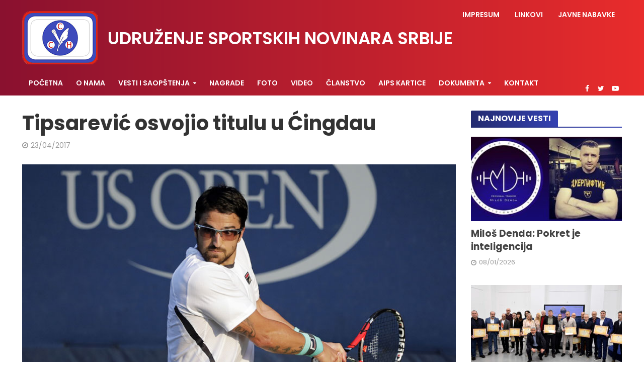

--- FILE ---
content_type: text/html; charset=UTF-8
request_url: https://www.usns.rs/tipsarevic-osvojio-titulu-u-cingdau/
body_size: 16218
content:
<!DOCTYPE html>
<html lang="sr-RS">
<head>
<meta charset="UTF-8">
<meta name="viewport" content="width=device-width,initial-scale=1.0">
<link rel="pingback" href="https://www.usns.rs/xmlrpc.php">
<link rel="profile" href="https://gmpg.org/xfn/11" />
<meta name='robots' content='index, follow, max-image-preview:large, max-snippet:-1, max-video-preview:-1' />

	<!-- This site is optimized with the Yoast SEO plugin v26.7 - https://yoast.com/wordpress/plugins/seo/ -->
	<title>Tipsarević osvojio titulu u Ćingdau - USNS</title>
	<link rel="canonical" href="https://www.usns.rs/tipsarevic-osvojio-titulu-u-cingdau/" />
	<meta property="og:locale" content="sr_RS" />
	<meta property="og:type" content="article" />
	<meta property="og:title" content="Tipsarević osvojio titulu u Ćingdau - USNS" />
	<meta property="og:description" content="Srpski teniser, Janko Tipsarević, osvojio je titulu na turniru u kineskom gradu Ćingdau, pošto je u nedelju savladao 267. tenisera sveta, Oskara Otea iz Nemačke, sa 6:3, 7:6 (11:9). Tipsarević je tako osvojio treću titulu u ovoj godini i novih 100 bodova, te će od ponedeljka biti 71. reket sveta. (Foto: Tanjug)" />
	<meta property="og:url" content="https://www.usns.rs/tipsarevic-osvojio-titulu-u-cingdau/" />
	<meta property="og:site_name" content="USNS" />
	<meta property="article:published_time" content="2017-04-23T17:02:07+00:00" />
	<meta property="article:modified_time" content="2017-04-23T23:02:19+00:00" />
	<meta property="og:image" content="https://www.usns.rs/wp-content/uploads/2017/01/janko-tipsarevic.jpg" />
	<meta property="og:image:width" content="800" />
	<meta property="og:image:height" content="468" />
	<meta property="og:image:type" content="image/jpeg" />
	<meta name="author" content="Urednik" />
	<meta name="twitter:label1" content="Napisano od" />
	<meta name="twitter:data1" content="Urednik" />
	<script type="application/ld+json" class="yoast-schema-graph">{"@context":"https://schema.org","@graph":[{"@type":"Article","@id":"https://www.usns.rs/tipsarevic-osvojio-titulu-u-cingdau/#article","isPartOf":{"@id":"https://www.usns.rs/tipsarevic-osvojio-titulu-u-cingdau/"},"author":{"name":"Urednik","@id":"https://www.usns.rs/#/schema/person/3031f0db25b9cb2575d03a1d004e7948"},"headline":"Tipsarević osvojio titulu u Ćingdau","datePublished":"2017-04-23T17:02:07+00:00","dateModified":"2017-04-23T23:02:19+00:00","mainEntityOfPage":{"@id":"https://www.usns.rs/tipsarevic-osvojio-titulu-u-cingdau/"},"wordCount":54,"commentCount":0,"image":{"@id":"https://www.usns.rs/tipsarevic-osvojio-titulu-u-cingdau/#primaryimage"},"thumbnailUrl":"https://www.usns.rs/wp-content/uploads/2017/01/janko-tipsarevic.jpg","keywords":["Janko Tipsarević"],"articleSection":["Sportske vesti","Sve vesti"],"inLanguage":"sr-RS","potentialAction":[{"@type":"CommentAction","name":"Comment","target":["https://www.usns.rs/tipsarevic-osvojio-titulu-u-cingdau/#respond"]}]},{"@type":"WebPage","@id":"https://www.usns.rs/tipsarevic-osvojio-titulu-u-cingdau/","url":"https://www.usns.rs/tipsarevic-osvojio-titulu-u-cingdau/","name":"Tipsarević osvojio titulu u Ćingdau - USNS","isPartOf":{"@id":"https://www.usns.rs/#website"},"primaryImageOfPage":{"@id":"https://www.usns.rs/tipsarevic-osvojio-titulu-u-cingdau/#primaryimage"},"image":{"@id":"https://www.usns.rs/tipsarevic-osvojio-titulu-u-cingdau/#primaryimage"},"thumbnailUrl":"https://www.usns.rs/wp-content/uploads/2017/01/janko-tipsarevic.jpg","datePublished":"2017-04-23T17:02:07+00:00","dateModified":"2017-04-23T23:02:19+00:00","author":{"@id":"https://www.usns.rs/#/schema/person/3031f0db25b9cb2575d03a1d004e7948"},"breadcrumb":{"@id":"https://www.usns.rs/tipsarevic-osvojio-titulu-u-cingdau/#breadcrumb"},"inLanguage":"sr-RS","potentialAction":[{"@type":"ReadAction","target":["https://www.usns.rs/tipsarevic-osvojio-titulu-u-cingdau/"]}]},{"@type":"ImageObject","inLanguage":"sr-RS","@id":"https://www.usns.rs/tipsarevic-osvojio-titulu-u-cingdau/#primaryimage","url":"https://www.usns.rs/wp-content/uploads/2017/01/janko-tipsarevic.jpg","contentUrl":"https://www.usns.rs/wp-content/uploads/2017/01/janko-tipsarevic.jpg","width":800,"height":468,"caption":"Janko Tipsarević"},{"@type":"BreadcrumbList","@id":"https://www.usns.rs/tipsarevic-osvojio-titulu-u-cingdau/#breadcrumb","itemListElement":[{"@type":"ListItem","position":1,"name":"Home","item":"https://www.usns.rs/"},{"@type":"ListItem","position":2,"name":"Tipsarević osvojio titulu u Ćingdau"}]},{"@type":"WebSite","@id":"https://www.usns.rs/#website","url":"https://www.usns.rs/","name":"USNS","description":"Udruženje sportskih novinara Srbije","potentialAction":[{"@type":"SearchAction","target":{"@type":"EntryPoint","urlTemplate":"https://www.usns.rs/?s={search_term_string}"},"query-input":{"@type":"PropertyValueSpecification","valueRequired":true,"valueName":"search_term_string"}}],"inLanguage":"sr-RS"},{"@type":"Person","@id":"https://www.usns.rs/#/schema/person/3031f0db25b9cb2575d03a1d004e7948","name":"Urednik","url":"https://www.usns.rs/author/urednik/"}]}</script>
	<!-- / Yoast SEO plugin. -->


<link rel='dns-prefetch' href='//fonts.googleapis.com' />
<link rel="alternate" type="application/rss+xml" title="USNS &raquo; dovod" href="https://www.usns.rs/feed/" />
<link rel="alternate" type="application/rss+xml" title="USNS &raquo; dovod komentara" href="https://www.usns.rs/comments/feed/" />
<link rel="alternate" type="application/rss+xml" title="USNS &raquo; dovod komentara na Tipsarević osvojio titulu u Ćingdau" href="https://www.usns.rs/tipsarevic-osvojio-titulu-u-cingdau/feed/" />
<link rel="alternate" title="oEmbed (JSON)" type="application/json+oembed" href="https://www.usns.rs/wp-json/oembed/1.0/embed?url=https%3A%2F%2Fwww.usns.rs%2Ftipsarevic-osvojio-titulu-u-cingdau%2F" />
<link rel="alternate" title="oEmbed (XML)" type="text/xml+oembed" href="https://www.usns.rs/wp-json/oembed/1.0/embed?url=https%3A%2F%2Fwww.usns.rs%2Ftipsarevic-osvojio-titulu-u-cingdau%2F&#038;format=xml" />
<style id='wp-img-auto-sizes-contain-inline-css' type='text/css'>
img:is([sizes=auto i],[sizes^="auto," i]){contain-intrinsic-size:3000px 1500px}
/*# sourceURL=wp-img-auto-sizes-contain-inline-css */
</style>
<style id='wp-emoji-styles-inline-css' type='text/css'>

	img.wp-smiley, img.emoji {
		display: inline !important;
		border: none !important;
		box-shadow: none !important;
		height: 1em !important;
		width: 1em !important;
		margin: 0 0.07em !important;
		vertical-align: -0.1em !important;
		background: none !important;
		padding: 0 !important;
	}
/*# sourceURL=wp-emoji-styles-inline-css */
</style>
<style id='wp-block-library-inline-css' type='text/css'>
:root{--wp-block-synced-color:#7a00df;--wp-block-synced-color--rgb:122,0,223;--wp-bound-block-color:var(--wp-block-synced-color);--wp-editor-canvas-background:#ddd;--wp-admin-theme-color:#007cba;--wp-admin-theme-color--rgb:0,124,186;--wp-admin-theme-color-darker-10:#006ba1;--wp-admin-theme-color-darker-10--rgb:0,107,160.5;--wp-admin-theme-color-darker-20:#005a87;--wp-admin-theme-color-darker-20--rgb:0,90,135;--wp-admin-border-width-focus:2px}@media (min-resolution:192dpi){:root{--wp-admin-border-width-focus:1.5px}}.wp-element-button{cursor:pointer}:root .has-very-light-gray-background-color{background-color:#eee}:root .has-very-dark-gray-background-color{background-color:#313131}:root .has-very-light-gray-color{color:#eee}:root .has-very-dark-gray-color{color:#313131}:root .has-vivid-green-cyan-to-vivid-cyan-blue-gradient-background{background:linear-gradient(135deg,#00d084,#0693e3)}:root .has-purple-crush-gradient-background{background:linear-gradient(135deg,#34e2e4,#4721fb 50%,#ab1dfe)}:root .has-hazy-dawn-gradient-background{background:linear-gradient(135deg,#faaca8,#dad0ec)}:root .has-subdued-olive-gradient-background{background:linear-gradient(135deg,#fafae1,#67a671)}:root .has-atomic-cream-gradient-background{background:linear-gradient(135deg,#fdd79a,#004a59)}:root .has-nightshade-gradient-background{background:linear-gradient(135deg,#330968,#31cdcf)}:root .has-midnight-gradient-background{background:linear-gradient(135deg,#020381,#2874fc)}:root{--wp--preset--font-size--normal:16px;--wp--preset--font-size--huge:42px}.has-regular-font-size{font-size:1em}.has-larger-font-size{font-size:2.625em}.has-normal-font-size{font-size:var(--wp--preset--font-size--normal)}.has-huge-font-size{font-size:var(--wp--preset--font-size--huge)}.has-text-align-center{text-align:center}.has-text-align-left{text-align:left}.has-text-align-right{text-align:right}.has-fit-text{white-space:nowrap!important}#end-resizable-editor-section{display:none}.aligncenter{clear:both}.items-justified-left{justify-content:flex-start}.items-justified-center{justify-content:center}.items-justified-right{justify-content:flex-end}.items-justified-space-between{justify-content:space-between}.screen-reader-text{border:0;clip-path:inset(50%);height:1px;margin:-1px;overflow:hidden;padding:0;position:absolute;width:1px;word-wrap:normal!important}.screen-reader-text:focus{background-color:#ddd;clip-path:none;color:#444;display:block;font-size:1em;height:auto;left:5px;line-height:normal;padding:15px 23px 14px;text-decoration:none;top:5px;width:auto;z-index:100000}html :where(.has-border-color){border-style:solid}html :where([style*=border-top-color]){border-top-style:solid}html :where([style*=border-right-color]){border-right-style:solid}html :where([style*=border-bottom-color]){border-bottom-style:solid}html :where([style*=border-left-color]){border-left-style:solid}html :where([style*=border-width]){border-style:solid}html :where([style*=border-top-width]){border-top-style:solid}html :where([style*=border-right-width]){border-right-style:solid}html :where([style*=border-bottom-width]){border-bottom-style:solid}html :where([style*=border-left-width]){border-left-style:solid}html :where(img[class*=wp-image-]){height:auto;max-width:100%}:where(figure){margin:0 0 1em}html :where(.is-position-sticky){--wp-admin--admin-bar--position-offset:var(--wp-admin--admin-bar--height,0px)}@media screen and (max-width:600px){html :where(.is-position-sticky){--wp-admin--admin-bar--position-offset:0px}}

/*# sourceURL=wp-block-library-inline-css */
</style><style id='global-styles-inline-css' type='text/css'>
:root{--wp--preset--aspect-ratio--square: 1;--wp--preset--aspect-ratio--4-3: 4/3;--wp--preset--aspect-ratio--3-4: 3/4;--wp--preset--aspect-ratio--3-2: 3/2;--wp--preset--aspect-ratio--2-3: 2/3;--wp--preset--aspect-ratio--16-9: 16/9;--wp--preset--aspect-ratio--9-16: 9/16;--wp--preset--color--black: #000000;--wp--preset--color--cyan-bluish-gray: #abb8c3;--wp--preset--color--white: #ffffff;--wp--preset--color--pale-pink: #f78da7;--wp--preset--color--vivid-red: #cf2e2e;--wp--preset--color--luminous-vivid-orange: #ff6900;--wp--preset--color--luminous-vivid-amber: #fcb900;--wp--preset--color--light-green-cyan: #7bdcb5;--wp--preset--color--vivid-green-cyan: #00d084;--wp--preset--color--pale-cyan-blue: #8ed1fc;--wp--preset--color--vivid-cyan-blue: #0693e3;--wp--preset--color--vivid-purple: #9b51e0;--wp--preset--color--herald-acc: #232b6f;--wp--preset--color--herald-meta: #999999;--wp--preset--color--herald-txt: #444444;--wp--preset--color--herald-bg: #ffffff;--wp--preset--gradient--vivid-cyan-blue-to-vivid-purple: linear-gradient(135deg,rgb(6,147,227) 0%,rgb(155,81,224) 100%);--wp--preset--gradient--light-green-cyan-to-vivid-green-cyan: linear-gradient(135deg,rgb(122,220,180) 0%,rgb(0,208,130) 100%);--wp--preset--gradient--luminous-vivid-amber-to-luminous-vivid-orange: linear-gradient(135deg,rgb(252,185,0) 0%,rgb(255,105,0) 100%);--wp--preset--gradient--luminous-vivid-orange-to-vivid-red: linear-gradient(135deg,rgb(255,105,0) 0%,rgb(207,46,46) 100%);--wp--preset--gradient--very-light-gray-to-cyan-bluish-gray: linear-gradient(135deg,rgb(238,238,238) 0%,rgb(169,184,195) 100%);--wp--preset--gradient--cool-to-warm-spectrum: linear-gradient(135deg,rgb(74,234,220) 0%,rgb(151,120,209) 20%,rgb(207,42,186) 40%,rgb(238,44,130) 60%,rgb(251,105,98) 80%,rgb(254,248,76) 100%);--wp--preset--gradient--blush-light-purple: linear-gradient(135deg,rgb(255,206,236) 0%,rgb(152,150,240) 100%);--wp--preset--gradient--blush-bordeaux: linear-gradient(135deg,rgb(254,205,165) 0%,rgb(254,45,45) 50%,rgb(107,0,62) 100%);--wp--preset--gradient--luminous-dusk: linear-gradient(135deg,rgb(255,203,112) 0%,rgb(199,81,192) 50%,rgb(65,88,208) 100%);--wp--preset--gradient--pale-ocean: linear-gradient(135deg,rgb(255,245,203) 0%,rgb(182,227,212) 50%,rgb(51,167,181) 100%);--wp--preset--gradient--electric-grass: linear-gradient(135deg,rgb(202,248,128) 0%,rgb(113,206,126) 100%);--wp--preset--gradient--midnight: linear-gradient(135deg,rgb(2,3,129) 0%,rgb(40,116,252) 100%);--wp--preset--font-size--small: 12.8px;--wp--preset--font-size--medium: 20px;--wp--preset--font-size--large: 22.4px;--wp--preset--font-size--x-large: 42px;--wp--preset--font-size--normal: 16px;--wp--preset--font-size--huge: 28.8px;--wp--preset--spacing--20: 0.44rem;--wp--preset--spacing--30: 0.67rem;--wp--preset--spacing--40: 1rem;--wp--preset--spacing--50: 1.5rem;--wp--preset--spacing--60: 2.25rem;--wp--preset--spacing--70: 3.38rem;--wp--preset--spacing--80: 5.06rem;--wp--preset--shadow--natural: 6px 6px 9px rgba(0, 0, 0, 0.2);--wp--preset--shadow--deep: 12px 12px 50px rgba(0, 0, 0, 0.4);--wp--preset--shadow--sharp: 6px 6px 0px rgba(0, 0, 0, 0.2);--wp--preset--shadow--outlined: 6px 6px 0px -3px rgb(255, 255, 255), 6px 6px rgb(0, 0, 0);--wp--preset--shadow--crisp: 6px 6px 0px rgb(0, 0, 0);}:where(.is-layout-flex){gap: 0.5em;}:where(.is-layout-grid){gap: 0.5em;}body .is-layout-flex{display: flex;}.is-layout-flex{flex-wrap: wrap;align-items: center;}.is-layout-flex > :is(*, div){margin: 0;}body .is-layout-grid{display: grid;}.is-layout-grid > :is(*, div){margin: 0;}:where(.wp-block-columns.is-layout-flex){gap: 2em;}:where(.wp-block-columns.is-layout-grid){gap: 2em;}:where(.wp-block-post-template.is-layout-flex){gap: 1.25em;}:where(.wp-block-post-template.is-layout-grid){gap: 1.25em;}.has-black-color{color: var(--wp--preset--color--black) !important;}.has-cyan-bluish-gray-color{color: var(--wp--preset--color--cyan-bluish-gray) !important;}.has-white-color{color: var(--wp--preset--color--white) !important;}.has-pale-pink-color{color: var(--wp--preset--color--pale-pink) !important;}.has-vivid-red-color{color: var(--wp--preset--color--vivid-red) !important;}.has-luminous-vivid-orange-color{color: var(--wp--preset--color--luminous-vivid-orange) !important;}.has-luminous-vivid-amber-color{color: var(--wp--preset--color--luminous-vivid-amber) !important;}.has-light-green-cyan-color{color: var(--wp--preset--color--light-green-cyan) !important;}.has-vivid-green-cyan-color{color: var(--wp--preset--color--vivid-green-cyan) !important;}.has-pale-cyan-blue-color{color: var(--wp--preset--color--pale-cyan-blue) !important;}.has-vivid-cyan-blue-color{color: var(--wp--preset--color--vivid-cyan-blue) !important;}.has-vivid-purple-color{color: var(--wp--preset--color--vivid-purple) !important;}.has-black-background-color{background-color: var(--wp--preset--color--black) !important;}.has-cyan-bluish-gray-background-color{background-color: var(--wp--preset--color--cyan-bluish-gray) !important;}.has-white-background-color{background-color: var(--wp--preset--color--white) !important;}.has-pale-pink-background-color{background-color: var(--wp--preset--color--pale-pink) !important;}.has-vivid-red-background-color{background-color: var(--wp--preset--color--vivid-red) !important;}.has-luminous-vivid-orange-background-color{background-color: var(--wp--preset--color--luminous-vivid-orange) !important;}.has-luminous-vivid-amber-background-color{background-color: var(--wp--preset--color--luminous-vivid-amber) !important;}.has-light-green-cyan-background-color{background-color: var(--wp--preset--color--light-green-cyan) !important;}.has-vivid-green-cyan-background-color{background-color: var(--wp--preset--color--vivid-green-cyan) !important;}.has-pale-cyan-blue-background-color{background-color: var(--wp--preset--color--pale-cyan-blue) !important;}.has-vivid-cyan-blue-background-color{background-color: var(--wp--preset--color--vivid-cyan-blue) !important;}.has-vivid-purple-background-color{background-color: var(--wp--preset--color--vivid-purple) !important;}.has-black-border-color{border-color: var(--wp--preset--color--black) !important;}.has-cyan-bluish-gray-border-color{border-color: var(--wp--preset--color--cyan-bluish-gray) !important;}.has-white-border-color{border-color: var(--wp--preset--color--white) !important;}.has-pale-pink-border-color{border-color: var(--wp--preset--color--pale-pink) !important;}.has-vivid-red-border-color{border-color: var(--wp--preset--color--vivid-red) !important;}.has-luminous-vivid-orange-border-color{border-color: var(--wp--preset--color--luminous-vivid-orange) !important;}.has-luminous-vivid-amber-border-color{border-color: var(--wp--preset--color--luminous-vivid-amber) !important;}.has-light-green-cyan-border-color{border-color: var(--wp--preset--color--light-green-cyan) !important;}.has-vivid-green-cyan-border-color{border-color: var(--wp--preset--color--vivid-green-cyan) !important;}.has-pale-cyan-blue-border-color{border-color: var(--wp--preset--color--pale-cyan-blue) !important;}.has-vivid-cyan-blue-border-color{border-color: var(--wp--preset--color--vivid-cyan-blue) !important;}.has-vivid-purple-border-color{border-color: var(--wp--preset--color--vivid-purple) !important;}.has-vivid-cyan-blue-to-vivid-purple-gradient-background{background: var(--wp--preset--gradient--vivid-cyan-blue-to-vivid-purple) !important;}.has-light-green-cyan-to-vivid-green-cyan-gradient-background{background: var(--wp--preset--gradient--light-green-cyan-to-vivid-green-cyan) !important;}.has-luminous-vivid-amber-to-luminous-vivid-orange-gradient-background{background: var(--wp--preset--gradient--luminous-vivid-amber-to-luminous-vivid-orange) !important;}.has-luminous-vivid-orange-to-vivid-red-gradient-background{background: var(--wp--preset--gradient--luminous-vivid-orange-to-vivid-red) !important;}.has-very-light-gray-to-cyan-bluish-gray-gradient-background{background: var(--wp--preset--gradient--very-light-gray-to-cyan-bluish-gray) !important;}.has-cool-to-warm-spectrum-gradient-background{background: var(--wp--preset--gradient--cool-to-warm-spectrum) !important;}.has-blush-light-purple-gradient-background{background: var(--wp--preset--gradient--blush-light-purple) !important;}.has-blush-bordeaux-gradient-background{background: var(--wp--preset--gradient--blush-bordeaux) !important;}.has-luminous-dusk-gradient-background{background: var(--wp--preset--gradient--luminous-dusk) !important;}.has-pale-ocean-gradient-background{background: var(--wp--preset--gradient--pale-ocean) !important;}.has-electric-grass-gradient-background{background: var(--wp--preset--gradient--electric-grass) !important;}.has-midnight-gradient-background{background: var(--wp--preset--gradient--midnight) !important;}.has-small-font-size{font-size: var(--wp--preset--font-size--small) !important;}.has-medium-font-size{font-size: var(--wp--preset--font-size--medium) !important;}.has-large-font-size{font-size: var(--wp--preset--font-size--large) !important;}.has-x-large-font-size{font-size: var(--wp--preset--font-size--x-large) !important;}
/*# sourceURL=global-styles-inline-css */
</style>

<style id='classic-theme-styles-inline-css' type='text/css'>
/*! This file is auto-generated */
.wp-block-button__link{color:#fff;background-color:#32373c;border-radius:9999px;box-shadow:none;text-decoration:none;padding:calc(.667em + 2px) calc(1.333em + 2px);font-size:1.125em}.wp-block-file__button{background:#32373c;color:#fff;text-decoration:none}
/*# sourceURL=/wp-includes/css/classic-themes.min.css */
</style>
<link rel='stylesheet' id='wp-components-css' href='https://www.usns.rs/wp-includes/css/dist/components/style.min.css?ver=6.9' type='text/css' media='all' />
<link rel='stylesheet' id='wp-preferences-css' href='https://www.usns.rs/wp-includes/css/dist/preferences/style.min.css?ver=6.9' type='text/css' media='all' />
<link rel='stylesheet' id='wp-block-editor-css' href='https://www.usns.rs/wp-includes/css/dist/block-editor/style.min.css?ver=6.9' type='text/css' media='all' />
<link rel='stylesheet' id='wp-reusable-blocks-css' href='https://www.usns.rs/wp-includes/css/dist/reusable-blocks/style.min.css?ver=6.9' type='text/css' media='all' />
<link rel='stylesheet' id='wp-patterns-css' href='https://www.usns.rs/wp-includes/css/dist/patterns/style.min.css?ver=6.9' type='text/css' media='all' />
<link rel='stylesheet' id='wp-editor-css' href='https://www.usns.rs/wp-includes/css/dist/editor/style.min.css?ver=6.9' type='text/css' media='all' />
<link rel='stylesheet' id='easy_image_gallery_block-cgb-style-css-css' href='https://www.usns.rs/wp-content/plugins/easy-image-gallery/includes/gutenberg-block/dist/blocks.style.build.css?ver=6.9' type='text/css' media='all' />
<link rel='stylesheet' id='mks_shortcodes_simple_line_icons-css' href='https://www.usns.rs/wp-content/plugins/meks-flexible-shortcodes/css/simple-line/simple-line-icons.css?ver=1.3.8' type='text/css' media='screen' />
<link rel='stylesheet' id='mks_shortcodes_css-css' href='https://www.usns.rs/wp-content/plugins/meks-flexible-shortcodes/css/style.css?ver=1.3.8' type='text/css' media='screen' />
<link rel='stylesheet' id='herald-fonts-css' href='https://fonts.googleapis.com/css?family=Poppins%3A400%2C700%2C600&#038;subset=latin%2Clatin-ext&#038;ver=2.6.2' type='text/css' media='all' />
<link rel='stylesheet' id='herald-main-css' href='https://www.usns.rs/wp-content/themes/herald/assets/css/min.css?ver=2.6.2' type='text/css' media='all' />
<style id='herald-main-inline-css' type='text/css'>
h1, .h1, .herald-no-sid .herald-posts .h2{ font-size: 4.0rem; }h2, .h2, .herald-no-sid .herald-posts .h3{ font-size: 3.3rem; }h3, .h3, .herald-no-sid .herald-posts .h4 { font-size: 2.8rem; }h4, .h4, .herald-no-sid .herald-posts .h5 { font-size: 2.3rem; }h5, .h5, .herald-no-sid .herald-posts .h6 { font-size: 1.9rem; }h6, .h6, .herald-no-sid .herald-posts .h7 { font-size: 1.6rem; }.h7 {font-size: 1.4rem;}.herald-entry-content, .herald-sidebar{font-size: 1.6rem;}.entry-content .entry-headline{font-size: 1.9rem;}body{font-size: 1.6rem;}.widget{font-size: 1.5rem;}.herald-menu{font-size: 1.4rem;}.herald-mod-title .herald-mod-h, .herald-sidebar .widget-title{font-size: 1.6rem;}.entry-meta .meta-item, .entry-meta a, .entry-meta span{font-size: 1.4rem;}.entry-meta.meta-small .meta-item, .entry-meta.meta-small a, .entry-meta.meta-small span{font-size: 1.3rem;}.herald-site-header .header-top,.header-top .herald-in-popup,.header-top .herald-menu ul {background: #111111;color: #ffffff;}.header-top a {color: #ffffff;}.header-top a:hover,.header-top .herald-menu li:hover > a{color: #ffffff;}.header-top .herald-menu-popup:hover > span,.header-top .herald-menu-popup-search span:hover,.header-top .herald-menu-popup-search.herald-search-active{color: #ffffff;}#wp-calendar tbody td a{background: #232b6f;color:#FFF;}.header-top .herald-login #loginform label,.header-top .herald-login p,.header-top a.btn-logout {color: #ffffff;}.header-top .herald-login #loginform input {color: #111111;}.header-top .herald-login .herald-registration-link:after {background: rgba(255,255,255,0.25);}.header-top .herald-login #loginform input[type=submit],.header-top .herald-in-popup .btn-logout {background-color: #ffffff;color: #111111;}.header-top a.btn-logout:hover{color: #111111;}.header-middle{background-color: #232b6f;color: #ffffff;}.header-middle a{color: #ffffff;}.header-middle.herald-header-wraper,.header-middle .col-lg-12{height: 140px;}.header-middle .site-title img{max-height: 140px;}.header-middle .sub-menu{background-color: #ffffff;}.header-middle .sub-menu a,.header-middle .herald-search-submit:hover,.header-middle li.herald-mega-menu .col-lg-3 a:hover,.header-middle li.herald-mega-menu .col-lg-3 a:hover:after{color: #111111;}.header-middle .herald-menu li:hover > a,.header-middle .herald-menu-popup-search:hover > span,.header-middle .herald-cart-icon:hover > a{color: #111111;background-color: #ffffff;}.header-middle .current-menu-parent a,.header-middle .current-menu-ancestor a,.header-middle .current_page_item > a,.header-middle .current-menu-item > a{background-color: rgba(255,255,255,0.2); }.header-middle .sub-menu > li > a,.header-middle .herald-search-submit,.header-middle li.herald-mega-menu .col-lg-3 a{color: rgba(17,17,17,0.7); }.header-middle .sub-menu > li:hover > a{color: #111111; }.header-middle .herald-in-popup{background-color: #ffffff;}.header-middle .herald-menu-popup a{color: #111111;}.header-middle .herald-in-popup{background-color: #ffffff;}.header-middle .herald-search-input{color: #111111;}.header-middle .herald-menu-popup a{color: #111111;}.header-middle .herald-menu-popup > span,.header-middle .herald-search-active > span{color: #ffffff;}.header-middle .herald-menu-popup:hover > span,.header-middle .herald-search-active > span{background-color: #ffffff;color: #111111;}.header-middle .herald-login #loginform label,.header-middle .herald-login #loginform input,.header-middle .herald-login p,.header-middle a.btn-logout,.header-middle .herald-login .herald-registration-link:hover,.header-middle .herald-login .herald-lost-password-link:hover {color: #111111;}.header-middle .herald-login .herald-registration-link:after {background: rgba(17,17,17,0.15);}.header-middle .herald-login a,.header-middle .herald-username a {color: #111111;}.header-middle .herald-login a:hover,.header-middle .herald-login .herald-registration-link,.header-middle .herald-login .herald-lost-password-link {color: #232b6f;}.header-middle .herald-login #loginform input[type=submit],.header-middle .herald-in-popup .btn-logout {background-color: #232b6f;color: #ffffff;}.header-middle a.btn-logout:hover{color: #ffffff;}.header-bottom{background: #232b6f;color: #ffffff;}.header-bottom a,.header-bottom .herald-site-header .herald-search-submit{color: #ffffff;}.header-bottom a:hover{color: #424242;}.header-bottom a:hover,.header-bottom .herald-menu li:hover > a,.header-bottom li.herald-mega-menu .col-lg-3 a:hover:after{color: #424242;}.header-bottom .herald-menu li:hover > a,.header-bottom .herald-menu-popup-search:hover > span,.header-bottom .herald-cart-icon:hover > a {color: #424242;background-color: #ffffff;}.header-bottom .current-menu-parent a,.header-bottom .current-menu-ancestor a,.header-bottom .current_page_item > a,.header-bottom .current-menu-item > a {background-color: rgba(255,255,255,0.2); }.header-bottom .sub-menu{background-color: #ffffff;}.header-bottom .herald-menu li.herald-mega-menu .col-lg-3 a,.header-bottom .sub-menu > li > a,.header-bottom .herald-search-submit{color: rgba(66,66,66,0.7); }.header-bottom .herald-menu li.herald-mega-menu .col-lg-3 a:hover,.header-bottom .sub-menu > li:hover > a{color: #424242; }.header-bottom .sub-menu > li > a,.header-bottom .herald-search-submit{color: rgba(66,66,66,0.7); }.header-bottom .sub-menu > li:hover > a{color: #424242; }.header-bottom .herald-in-popup {background-color: #ffffff;}.header-bottom .herald-menu-popup a {color: #424242;}.header-bottom .herald-in-popup,.header-bottom .herald-search-input {background-color: #ffffff;}.header-bottom .herald-menu-popup a,.header-bottom .herald-search-input{color: #424242;}.header-bottom .herald-menu-popup > span,.header-bottom .herald-search-active > span{color: #ffffff;}.header-bottom .herald-menu-popup:hover > span,.header-bottom .herald-search-active > span{background-color: #ffffff;color: #424242;}.header-bottom .herald-login #loginform label,.header-bottom .herald-login #loginform input,.header-bottom .herald-login p,.header-bottom a.btn-logout,.header-bottom .herald-login .herald-registration-link:hover,.header-bottom .herald-login .herald-lost-password-link:hover,.herald-responsive-header .herald-login #loginform label,.herald-responsive-header .herald-login #loginform input,.herald-responsive-header .herald-login p,.herald-responsive-header a.btn-logout,.herald-responsive-header .herald-login .herald-registration-link:hover,.herald-responsive-header .herald-login .herald-lost-password-link:hover {color: #424242;}.header-bottom .herald-login .herald-registration-link:after,.herald-responsive-header .herald-login .herald-registration-link:after {background: rgba(66,66,66,0.15);}.header-bottom .herald-login a,.herald-responsive-header .herald-login a {color: #424242;}.header-bottom .herald-login a:hover,.header-bottom .herald-login .herald-registration-link,.header-bottom .herald-login .herald-lost-password-link,.herald-responsive-header .herald-login a:hover,.herald-responsive-header .herald-login .herald-registration-link,.herald-responsive-header .herald-login .herald-lost-password-link {color: #232b6f;}.header-bottom .herald-login #loginform input[type=submit],.herald-responsive-header .herald-login #loginform input[type=submit],.header-bottom .herald-in-popup .btn-logout,.herald-responsive-header .herald-in-popup .btn-logout {background-color: #232b6f;color: #ffffff;}.header-bottom a.btn-logout:hover,.herald-responsive-header a.btn-logout:hover {color: #ffffff;}.herald-header-sticky{background: #0288d1;color: #ffffff;}.herald-header-sticky a{color: #ffffff;}.herald-header-sticky .herald-menu li:hover > a{color: #444444;background-color: #ffffff;}.herald-header-sticky .sub-menu{background-color: #ffffff;}.herald-header-sticky .sub-menu a{color: #444444;}.herald-header-sticky .sub-menu > li:hover > a{color: #0288d1;}.herald-header-sticky .herald-in-popup,.herald-header-sticky .herald-search-input {background-color: #ffffff;}.herald-header-sticky .herald-menu-popup a{color: #444444;}.herald-header-sticky .herald-menu-popup > span,.herald-header-sticky .herald-search-active > span{color: #ffffff;}.herald-header-sticky .herald-menu-popup:hover > span,.herald-header-sticky .herald-search-active > span{background-color: #ffffff;color: #444444;}.herald-header-sticky .herald-search-input,.herald-header-sticky .herald-search-submit{color: #444444;}.herald-header-sticky .herald-menu li:hover > a,.herald-header-sticky .herald-menu-popup-search:hover > span,.herald-header-sticky .herald-cart-icon:hover a {color: #444444;background-color: #ffffff;}.herald-header-sticky .herald-login #loginform label,.herald-header-sticky .herald-login #loginform input,.herald-header-sticky .herald-login p,.herald-header-sticky a.btn-logout,.herald-header-sticky .herald-login .herald-registration-link:hover,.herald-header-sticky .herald-login .herald-lost-password-link:hover {color: #444444;}.herald-header-sticky .herald-login .herald-registration-link:after {background: rgba(68,68,68,0.15);}.herald-header-sticky .herald-login a {color: #444444;}.herald-header-sticky .herald-login a:hover,.herald-header-sticky .herald-login .herald-registration-link,.herald-header-sticky .herald-login .herald-lost-password-link {color: #0288d1;}.herald-header-sticky .herald-login #loginform input[type=submit],.herald-header-sticky .herald-in-popup .btn-logout {background-color: #0288d1;color: #ffffff;}.herald-header-sticky a.btn-logout:hover{color: #ffffff;}.header-trending{background: #eeeeee;color: #666666;}.header-trending a{color: #666666;}.header-trending a:hover{color: #111111;}.header-bottom{ border-top: 1px solid rgba(255,255,255,0.15);}body {background-color:#eeeeee;color: #444444;font-family: 'Poppins';font-weight: 400;}.herald-site-content{background-color:#ffffff; box-shadow: 0 0 0 1px rgba(68,68,68,0.1);}h1, h2, h3, h4, h5, h6,.h1, .h2, .h3, .h4, .h5, .h6, .h7,.wp-block-cover .wp-block-cover-image-text, .wp-block-cover .wp-block-cover-text, .wp-block-cover h2, .wp-block-cover-image .wp-block-cover-image-text, .wp-block-cover-image .wp-block-cover-text, .wp-block-cover-image h2{font-family: 'Poppins';font-weight: 700;}.header-middle .herald-menu,.header-bottom .herald-menu,.herald-header-sticky .herald-menu,.herald-mobile-nav{font-family: 'Poppins';font-weight: 600;}.herald-menu li.herald-mega-menu .herald-ovrld .meta-category a{font-family: 'Poppins';font-weight: 400;}.herald-entry-content blockquote p{color: #232b6f;}pre {background: rgba(68,68,68,0.06);border: 1px solid rgba(68,68,68,0.2);}thead {background: rgba(68,68,68,0.06);}a,.entry-title a:hover,.herald-menu .sub-menu li .meta-category a{color: #232b6f;}.entry-meta-wrapper .entry-meta span:before,.entry-meta-wrapper .entry-meta a:before,.entry-meta-wrapper .entry-meta .meta-item:before,.entry-meta-wrapper .entry-meta div,li.herald-mega-menu .sub-menu .entry-title a,.entry-meta-wrapper .herald-author-twitter{color: #444444;}.herald-mod-title h1,.herald-mod-title h2,.herald-mod-title h4{color: #ffffff;}.herald-mod-head:after,.herald-mod-title .herald-color,.widget-title:after,.widget-title span{color: #ffffff;background-color: #333333;}.herald-mod-title .herald-color a{color: #ffffff;}.herald-ovrld .meta-category a,.herald-fa-wrapper .meta-category a{background-color: #232b6f;}.meta-tags a,.widget_tag_cloud a,.herald-share-meta:after,.wp-block-tag-cloud a{background: rgba(51,51,51,0.1);}h1, h2, h3, h4, h5, h6,.entry-title a {color: #333333;}.herald-pagination .page-numbers,.herald-mod-subnav a,.herald-mod-actions a,.herald-slider-controls div,.meta-tags a,.widget.widget_tag_cloud a,.herald-sidebar .mks_autor_link_wrap a,.herald-sidebar .meks-instagram-follow-link a,.mks_themeforest_widget .mks_read_more a,.herald-read-more,.wp-block-tag-cloud a{color: #444444;}.widget.widget_tag_cloud a:hover,.entry-content .meta-tags a:hover,.wp-block-tag-cloud a:hover{background-color: #232b6f;color: #FFF;}.herald-pagination .prev.page-numbers,.herald-pagination .next.page-numbers,.herald-pagination .prev.page-numbers:hover,.herald-pagination .next.page-numbers:hover,.herald-pagination .page-numbers.current,.herald-pagination .page-numbers.current:hover,.herald-next a,.herald-pagination .herald-next a:hover,.herald-prev a,.herald-pagination .herald-prev a:hover,.herald-load-more a,.herald-load-more a:hover,.entry-content .herald-search-submit,.herald-mod-desc .herald-search-submit,.wpcf7-submit,body div.wpforms-container-full .wpforms-form input[type=submit], body div.wpforms-container-full .wpforms-form button[type=submit], body div.wpforms-container-full .wpforms-form .wpforms-page-button {background-color:#232b6f;color: #FFF;}.herald-pagination .page-numbers:hover{background-color: rgba(68,68,68,0.1);}.widget a,.recentcomments a,.widget a:hover,.herald-sticky-next a:hover,.herald-sticky-prev a:hover,.herald-mod-subnav a:hover,.herald-mod-actions a:hover,.herald-slider-controls div:hover,.meta-tags a:hover,.widget_tag_cloud a:hover,.mks_autor_link_wrap a:hover,.meks-instagram-follow-link a:hover,.mks_themeforest_widget .mks_read_more a:hover,.herald-read-more:hover,.widget .entry-title a:hover,li.herald-mega-menu .sub-menu .entry-title a:hover,.entry-meta-wrapper .meta-item:hover a,.entry-meta-wrapper .meta-item:hover a:before,.entry-meta-wrapper .herald-share:hover > span,.entry-meta-wrapper .herald-author-name:hover,.entry-meta-wrapper .herald-author-twitter:hover,.entry-meta-wrapper .herald-author-twitter:hover:before{color:#232b6f;}.widget ul li a,.widget .entry-title a,.herald-author-name,.entry-meta-wrapper .meta-item,.entry-meta-wrapper .meta-item span,.entry-meta-wrapper .meta-item a,.herald-mod-actions a{color: #444444;}.widget li:before{background: rgba(68,68,68,0.3);}.widget_categories .count{background: #232b6f;color: #FFF;}input[type="submit"],button[type="submit"],body div.wpforms-container-full .wpforms-form input[type=submit]:hover, body div.wpforms-container-full .wpforms-form button[type=submit]:hover, body div.wpforms-container-full .wpforms-form .wpforms-page-button:hover,.spinner > div{background-color: #232b6f;}.herald-mod-actions a:hover,.comment-body .edit-link a,.herald-breadcrumbs a:hover{color:#232b6f;}.herald-header-wraper .herald-soc-nav a:hover,.meta-tags span,li.herald-mega-menu .herald-ovrld .entry-title a,li.herald-mega-menu .herald-ovrld .entry-title a:hover,.herald-ovrld .entry-meta .herald-reviews i:before{color: #FFF;}.entry-meta .meta-item, .entry-meta span, .entry-meta a,.meta-category span,.post-date,.recentcomments,.rss-date,.comment-metadata a,.entry-meta a:hover,.herald-menu li.herald-mega-menu .col-lg-3 a:after,.herald-breadcrumbs,.herald-breadcrumbs a,.entry-meta .herald-reviews i:before{color: #999999;}.herald-lay-a .herald-lay-over{background: #ffffff;}.herald-pagination a:hover,input[type="submit"]:hover,button[type="submit"]:hover,.entry-content .herald-search-submit:hover,.wpcf7-submit:hover,.herald-fa-wrapper .meta-category a:hover,.herald-ovrld .meta-category a:hover,.herald-mod-desc .herald-search-submit:hover,.herald-single-sticky .herald-share .meks_ess a:hover,body div.wpforms-container-full .wpforms-form input[type=submit]:hover, body div.wpforms-container-full .wpforms-form button[type=submit]:hover, body div.wpforms-container-full .wpforms-form .wpforms-page-button:hover{cursor: pointer;text-decoration: none;background-image: -moz-linear-gradient(left,rgba(0,0,0,0.1) 0%,rgba(0,0,0,0.1) 100%);background-image: -webkit-gradient(linear,left top,right top,color-stop(0%,rgba(0,0,0,0.1)),color-stop(100%,rgba(0,0,0,0.1)));background-image: -webkit-linear-gradient(left,rgba(0,0,0,0.1) 0%,rgba(0,0,0,0.1) 100%);background-image: -o-linear-gradient(left,rgba(0,0,0,0.1) 0%,rgba(0,0,0,0.1) 100%);background-image: -ms-linear-gradient(left,rgba(0,0,0,0.1) 0%,rgba(0,0,0,0.1) 100%);background-image: linear-gradient(to right,rgba(0,0,0,0.1) 0%,rgba(0,0,0,0.1) 100%);}.herald-sticky-next a,.herald-sticky-prev a{color: #444444;}.herald-sticky-prev a:before,.herald-sticky-next a:before,.herald-comment-action,.meta-tags span,.herald-entry-content .herald-link-pages a{background: #444444;}.herald-sticky-prev a:hover:before,.herald-sticky-next a:hover:before,.herald-comment-action:hover,div.mejs-controls .mejs-time-rail .mejs-time-current,.herald-entry-content .herald-link-pages a:hover{background: #232b6f;} .herald-site-footer{background: #222222;color: #dddddd;}.herald-site-footer .widget-title span{color: #dddddd;background: transparent;}.herald-site-footer .widget-title:before{background:#dddddd;}.herald-site-footer .widget-title:after,.herald-site-footer .widget_tag_cloud a{background: rgba(221,221,221,0.1);}.herald-site-footer .widget li:before{background: rgba(221,221,221,0.3);}.herald-site-footer a,.herald-site-footer .widget a:hover,.herald-site-footer .widget .meta-category a,.herald-site-footer .herald-slider-controls .owl-prev:hover,.herald-site-footer .herald-slider-controls .owl-next:hover,.herald-site-footer .herald-slider-controls .herald-mod-actions:hover{color: #0288d1;}.herald-site-footer .widget a,.herald-site-footer .mks_author_widget h3{color: #dddddd;}.herald-site-footer .entry-meta .meta-item, .herald-site-footer .entry-meta span, .herald-site-footer .entry-meta a, .herald-site-footer .meta-category span, .herald-site-footer .post-date, .herald-site-footer .recentcomments, .herald-site-footer .rss-date, .herald-site-footer .comment-metadata a{color: #aaaaaa;}.herald-site-footer .mks_author_widget .mks_autor_link_wrap a, .herald-site-footer.mks_read_more a, .herald-site-footer .herald-read-more,.herald-site-footer .herald-slider-controls .owl-prev, .herald-site-footer .herald-slider-controls .owl-next, .herald-site-footer .herald-mod-wrap .herald-mod-actions a{border-color: rgba(221,221,221,0.2);}.herald-site-footer .mks_author_widget .mks_autor_link_wrap a:hover, .herald-site-footer.mks_read_more a:hover, .herald-site-footer .herald-read-more:hover,.herald-site-footer .herald-slider-controls .owl-prev:hover, .herald-site-footer .herald-slider-controls .owl-next:hover, .herald-site-footer .herald-mod-wrap .herald-mod-actions a:hover{border-color: rgba(2,136,209,0.5);}.herald-site-footer .widget_search .herald-search-input{color: #222222;}.herald-site-footer .widget_tag_cloud a:hover{background:#0288d1;color:#FFF;}.footer-bottom a{color:#dddddd;}.footer-bottom a:hover,.footer-bottom .herald-copyright a{color:#0288d1;}.footer-bottom .herald-menu li:hover > a{color: #0288d1;}.footer-bottom .sub-menu{background-color: rgba(0,0,0,0.5);} .herald-pagination{border-top: 1px solid rgba(51,51,51,0.1);}.entry-content a:hover,.comment-respond a:hover,.comment-reply-link:hover{border-bottom: 2px solid #232b6f;}.footer-bottom .herald-copyright a:hover{border-bottom: 2px solid #0288d1;}.herald-slider-controls .owl-prev,.herald-slider-controls .owl-next,.herald-mod-wrap .herald-mod-actions a{border: 1px solid rgba(68,68,68,0.2);}.herald-slider-controls .owl-prev:hover,.herald-slider-controls .owl-next:hover,.herald-mod-wrap .herald-mod-actions a:hover,.herald-author .herald-socials-actions .herald-mod-actions a:hover {border-color: rgba(35,43,111,0.5);}#wp-calendar thead th,#wp-calendar tbody td,#wp-calendar tbody td:last-child{border: 1px solid rgba(68,68,68,0.1);}.herald-link-pages{border-bottom: 1px solid rgba(68,68,68,0.1);}.herald-lay-h:after,.herald-site-content .herald-related .herald-lay-h:after,.herald-lay-e:after,.herald-site-content .herald-related .herald-lay-e:after,.herald-lay-j:after,.herald-site-content .herald-related .herald-lay-j:after,.herald-lay-l:after,.herald-site-content .herald-related .herald-lay-l:after {background-color: rgba(68,68,68,0.1);}.wp-block-button__link,.wp-block-search__button{background: #232b6f;}.wp-block-search__button{color: #ffffff;}input[type="text"],input[type="search"],input[type="email"], input[type="url"], input[type="tel"], input[type="number"], input[type="date"], input[type="password"], select, textarea,.herald-single-sticky,td,th,table,.mks_author_widget .mks_autor_link_wrap a,.widget .meks-instagram-follow-link a,.mks_read_more a,.herald-read-more{border-color: rgba(68,68,68,0.2);}.entry-content .herald-search-input,.herald-fake-button,input[type="text"]:focus, input[type="email"]:focus, input[type="url"]:focus, input[type="tel"]:focus, input[type="number"]:focus, input[type="date"]:focus, input[type="password"]:focus, textarea:focus{border-color: rgba(68,68,68,0.3);}.mks_author_widget .mks_autor_link_wrap a:hover,.widget .meks-instagram-follow-link a:hover,.mks_read_more a:hover,.herald-read-more:hover{border-color: rgba(35,43,111,0.5);}.comment-form,.herald-gray-area,.entry-content .herald-search-form,.herald-mod-desc .herald-search-form{background-color: rgba(68,68,68,0.06);border: 1px solid rgba(68,68,68,0.15);}.herald-boxed .herald-breadcrumbs{background-color: rgba(68,68,68,0.06);}.herald-breadcrumbs{border-color: rgba(68,68,68,0.15);}.single .herald-entry-content .herald-da,.archive .herald-posts .herald-da{border-top: 1px solid rgba(68,68,68,0.15);}.archive .herald-posts .herald-da{border-bottom: 1px solid rgba(68,68,68,0.15);}li.comment .comment-body:after{background-color: rgba(68,68,68,0.06);}.herald-pf-invert .entry-title a:hover .herald-format-icon{background: #232b6f;}.herald-responsive-header,.herald-mobile-nav,.herald-responsive-header .herald-menu-popup-search .fa{color: #ffffff;background: #232b6f;}.herald-responsive-header a{color: #ffffff;}.herald-mobile-nav li a{color: #ffffff;}.herald-mobile-nav li a,.herald-mobile-nav .herald-mega-menu.herald-mega-menu-classic>.sub-menu>li>a{border-bottom: 1px solid rgba(255,255,255,0.15);}.herald-mobile-nav{border-right: 1px solid rgba(255,255,255,0.15);}.herald-mobile-nav li a:hover{color: #fff;background-color: #424242;}.herald-menu-toggler{color: #ffffff;border-color: rgba(255,255,255,0.15);}.herald-goto-top{color: #ffffff;background-color: #333333;}.herald-goto-top:hover{background-color: #232b6f;}.herald-responsive-header .herald-menu-popup > span,.herald-responsive-header .herald-search-active > span{color: #ffffff;}.herald-responsive-header .herald-menu-popup-search .herald-in-popup{background: #ffffff;}.herald-responsive-header .herald-search-input,.herald-responsive-header .herald-menu-popup-search .herald-search-submit{color: #444444;}.site-title a{text-transform: none;}.site-description{text-transform: none;}.main-navigation{text-transform: uppercase;}.entry-title{text-transform: none;}.meta-category a{text-transform: uppercase;}.herald-mod-title{text-transform: none;}.herald-sidebar .widget-title{text-transform: none;}.herald-site-footer .widget-title{text-transform: none;}.has-small-font-size{ font-size: 1.3rem;}.has-large-font-size{ font-size: 2.2rem;}.has-huge-font-size{ font-size: 2.9rem;}@media(min-width: 1025px){.has-small-font-size{ font-size: 1.3rem;}.has-normal-font-size{ font-size: 1.6rem;}.has-large-font-size{ font-size: 2.2rem;}.has-huge-font-size{ font-size: 2.9rem;}}.has-herald-acc-background-color{ background-color: #232b6f;}.has-herald-acc-color{ color: #232b6f;}.has-herald-meta-background-color{ background-color: #999999;}.has-herald-meta-color{ color: #999999;}.has-herald-txt-background-color{ background-color: #444444;}.has-herald-txt-color{ color: #444444;}.has-herald-bg-background-color{ background-color: #ffffff;}.has-herald-bg-color{ color: #ffffff;}.fa-post-thumbnail:before, .herald-ovrld .herald-post-thumbnail span:before, .herald-ovrld .herald-post-thumbnail a:before,.herald-ovrld:hover .herald-post-thumbnail-single span:before { opacity: 0.5; }.herald-fa-item:hover .fa-post-thumbnail:before, .herald-ovrld:hover .herald-post-thumbnail a:before, .herald-ovrld:hover .herald-post-thumbnail span:before{ opacity: 0.8; }@media only screen and (min-width: 1249px) {.herald-site-header .header-top,.header-middle,.header-bottom,.herald-header-sticky,.header-trending{ display:block !important;}.herald-responsive-header,.herald-mobile-nav{display:none !important;}.herald-mega-menu .sub-menu {display: block;}.header-mobile-da {display: none;}}
/*# sourceURL=herald-main-inline-css */
</style>
<link rel='stylesheet' id='meks-social-widget-css' href='https://www.usns.rs/wp-content/plugins/meks-smart-social-widget/css/style.css?ver=1.6.5' type='text/css' media='all' />
<link rel='stylesheet' id='meks_ess-main-css' href='https://www.usns.rs/wp-content/plugins/meks-easy-social-share/assets/css/main.css?ver=1.3' type='text/css' media='all' />
<link rel='stylesheet' id='pretty-photo-css' href='https://www.usns.rs/wp-content/plugins/easy-image-gallery/includes/lib/prettyphoto/prettyPhoto.css?ver=1.2' type='text/css' media='screen' />
<script type="text/javascript" src="https://www.usns.rs/wp-includes/js/jquery/jquery.min.js?ver=3.7.1" id="jquery-core-js"></script>
<script type="text/javascript" src="https://www.usns.rs/wp-includes/js/jquery/jquery-migrate.min.js?ver=3.4.1" id="jquery-migrate-js"></script>
<link rel="https://api.w.org/" href="https://www.usns.rs/wp-json/" /><link rel="alternate" title="JSON" type="application/json" href="https://www.usns.rs/wp-json/wp/v2/posts/3581" /><link rel="EditURI" type="application/rsd+xml" title="RSD" href="https://www.usns.rs/xmlrpc.php?rsd" />
<meta name="generator" content="WordPress 6.9" />
<link rel='shortlink' href='https://www.usns.rs/?p=3581' />
<meta name="generator" content="Redux 4.5.10" /><link rel="icon" href="https://www.usns.rs/wp-content/uploads/2011/08/Usns-logo-150x150.jpg" sizes="32x32" />
<link rel="icon" href="https://www.usns.rs/wp-content/uploads/2011/08/Usns-logo.jpg" sizes="192x192" />
<link rel="apple-touch-icon" href="https://www.usns.rs/wp-content/uploads/2011/08/Usns-logo.jpg" />
<meta name="msapplication-TileImage" content="https://www.usns.rs/wp-content/uploads/2011/08/Usns-logo.jpg" />
		<style type="text/css" id="wp-custom-css">
			.herald-site-header>div:nth-child(1), .herald-site-header>div:nth-child(2), .herald-site-header>div:nth-child(3) {
	background: linear-gradient(to right, #8a112f 0%,#e82c2c 100%);
}

.herald-site-footer, .herald-site-footer .footer-bottom, .herald-mod-head:after, .herald-mod-title .herald-color, .widget-title:after, .widget-title span, .admin-bar.herald-sticky-header-visible .herald-header-sticky {
	background: linear-gradient(to right, #232b6f 0%,#3441b1 100%);
}

img.attachment-herald-lay-single.size-herald-lay-single.wp-post-image {
    width: 100%;
}

.header-bottom .current-menu-parent a, .header-bottom .current-menu-ancestor a, .header-bottom .current_page_item > a, .header-bottom .current-menu-item > a {
	background-color: rgb(61 74 186 / 0%);
}

.meta-category {
	display: none;
}

body {
	background: url("https://wkstest.webs.nf/wp-content/uploads/2020/07/background.jpg");
}

.herald-boxed .hel-r {
	top: 10px !important;
}

.header-middle .site-title img {
	padding-top: 10px;
}

.header-bottom {
	border-top: none;
}

.herald-responsive-header {
	height: 58px;
}

.site-description {
    text-transform: none;
    font-size: 34px;
    font-family: Poppins;
	padding-top: 12px !important;
	text-transform: uppercase;
}

.hel-l.herald-go-hor {
	font-weight: 600;
}		</style>
		</head>

<body class="wp-singular post-template-default single single-post postid-3581 single-format-standard wp-embed-responsive wp-theme-herald herald-boxed herald-v_2_6_2">



	<header id="header" class="herald-site-header">

											<div class="header-middle herald-header-wraper hidden-xs hidden-sm">
	<div class="container">
		<div class="row">
				<div class="col-lg-12 hel-el">
				
															<div class="hel-l herald-go-hor">
													<div class="site-branding">
				<span class="site-title h1"><a href="https://www.usns.rs/" rel="home"><img class="herald-logo no-lazyload" src="https://www.usns.rs/wp-content/uploads/2020/08/USNS-logo-manji-copy.png" alt="USNS"></a></span>
	</div>
													<span class="site-description">Udruženje sportskih novinara Srbije</span>											</div>
					
										
															<div class="hel-r herald-go-hor">
														<nav class="secondary-navigation herald-menu">	
		<ul id="menu-top-meni" class="menu"><li id="menu-item-5128" class="menu-item menu-item-type-post_type menu-item-object-page menu-item-5128"><a href="https://www.usns.rs/impresum/">Impresum</a></li>
<li id="menu-item-5107" class="menu-item menu-item-type-post_type menu-item-object-page menu-item-5107"><a href="https://www.usns.rs/korisni-linkovi/">Linkovi</a></li>
<li id="menu-item-5106" class="menu-item menu-item-type-post_type menu-item-object-page menu-item-5106"><a href="https://www.usns.rs/javne-nabavke/">Javne nabavke</a></li>
</ul>	</nav>
											</div>
								
					
				
				</div>
		</div>
		</div>
</div>							<div class="header-bottom herald-header-wraper hidden-sm hidden-xs">
	<div class="container">
		<div class="row">
				<div class="col-lg-12 hel-el">
				
															<div class="hel-l">
													<nav class="main-navigation herald-menu">	
				<ul id="menu-meni1" class="menu"><li id="menu-item-5079" class="menu-item menu-item-type-post_type menu-item-object-page menu-item-home menu-item-5079"><a href="https://www.usns.rs/">Početna</a><li id="menu-item-2196" class="menu-item menu-item-type-post_type menu-item-object-page menu-item-2196"><a href="https://www.usns.rs/o-nama-2/">O nama</a><li id="menu-item-991" class="menu-item menu-item-type-taxonomy menu-item-object-category current-post-ancestor current-menu-parent current-post-parent menu-item-has-children menu-item-991"><a href="https://www.usns.rs/category/vesti/">Vesti i saopštenja</a>
<ul class="sub-menu">
	<li id="menu-item-992" class="menu-item menu-item-type-taxonomy menu-item-object-category menu-item-992"><a href="https://www.usns.rs/category/saopstenja/">Saopštenja</a>	<li id="menu-item-993" class="menu-item menu-item-type-taxonomy menu-item-object-category menu-item-993"><a href="https://www.usns.rs/category/medjunarodne-aktivnosti/">Aktivnosti</a>	<li id="menu-item-2451" class="menu-item menu-item-type-taxonomy menu-item-object-category menu-item-2451"><a href="https://www.usns.rs/category/komentar/">Komentari</a>	<li id="menu-item-1815" class="menu-item menu-item-type-taxonomy menu-item-object-category current-post-ancestor current-menu-parent current-post-parent menu-item-1815"><a href="https://www.usns.rs/category/sportske-vesti/">Sportske vesti</a></ul>
<li id="menu-item-994" class="menu-item menu-item-type-taxonomy menu-item-object-category menu-item-994"><a href="https://www.usns.rs/category/nagrade/">Nagrade</a><li id="menu-item-996" class="menu-item menu-item-type-taxonomy menu-item-object-category menu-item-996"><a href="https://www.usns.rs/category/galerija-slika/">Foto</a><li id="menu-item-2283" class="menu-item menu-item-type-post_type menu-item-object-page menu-item-2283"><a href="https://www.usns.rs/video/">Video</a><li id="menu-item-2197" class="menu-item menu-item-type-post_type menu-item-object-page menu-item-2197"><a href="https://www.usns.rs/postanite-clan/">Članstvo</a><li id="menu-item-2200" class="menu-item menu-item-type-post_type menu-item-object-page current-post-parent menu-item-2200"><a href="https://www.usns.rs/vazno-obavestenje/">AIPS KARTICE</a><li id="menu-item-2195" class="menu-item menu-item-type-post_type menu-item-object-page menu-item-has-children menu-item-2195"><a href="https://www.usns.rs/dokumenta/">Dokumenta</a>
<ul class="sub-menu">
	<li id="menu-item-2320" class="menu-item menu-item-type-post_type menu-item-object-page menu-item-2320"><a href="https://www.usns.rs/statut/">Statut</a></ul>
<li id="menu-item-2198" class="menu-item menu-item-type-post_type menu-item-object-page menu-item-2198"><a href="https://www.usns.rs/kontakt/">Kontakt</a></ul>	</nav>											</div>
					
										
															<div class="hel-r">
															<ul id="menu-social" class="herald-soc-nav"><li id="menu-item-2175" class="menu-item menu-item-type-custom menu-item-object-custom menu-item-2175"><a href="https://www.facebook.com/UdruzenjeSportskihNovinaraSrbije/"><span class="herald-social-name">FB</span></a></li>
<li id="menu-item-2803" class="menu-item menu-item-type-custom menu-item-object-custom menu-item-2803"><a href="https://twitter.com/UsnsRS"><span class="herald-social-name">TW</span></a></li>
<li id="menu-item-3511" class="menu-item menu-item-type-custom menu-item-object-custom menu-item-3511"><a href="https://www.youtube.com/channel/UCJa5s-Wu4IH4fFIWwOwxfBw/videos"><span class="herald-social-name">YT</span></a></li>
</ul>											</div>
										
					
				
				</div>
		</div>
		</div>
</div>					
	</header>

	
	<div id="herald-responsive-header" class="herald-responsive-header herald-slide hidden-lg hidden-md">
	<div class="container">
		<div class="herald-nav-toggle"><i class="fa fa-bars"></i></div>
				<div class="site-branding mini">
		<span class="site-title h1"><a href="https://www.usns.rs/" rel="home"><img class="herald-logo-mini no-lazyload" src="https://www.usns.rs/wp-content/uploads/2020/08/USNS-logo-manji-copy.png" alt="USNS"></a></span>
</div>
												<div class="herald-menu-popup-search">
<span class="fa fa-search"></span>
	<div class="herald-in-popup">
		<form class="herald-search-form" action="https://www.usns.rs/" method="get">
	<input name="s" class="herald-search-input" type="text" value="" placeholder="Type here to search..." /><button type="submit" class="herald-search-submit"></button>
</form>	</div>
</div>					
	</div>
</div>
<div class="herald-mobile-nav herald-slide hidden-lg hidden-md">
	<ul id="menu-meni1-1" class="herald-mob-nav"><li class="menu-item menu-item-type-post_type menu-item-object-page menu-item-home menu-item-5079"><a href="https://www.usns.rs/">Početna</a><li class="menu-item menu-item-type-post_type menu-item-object-page menu-item-2196"><a href="https://www.usns.rs/o-nama-2/">O nama</a><li class="menu-item menu-item-type-taxonomy menu-item-object-category current-post-ancestor current-menu-parent current-post-parent menu-item-has-children menu-item-991"><a href="https://www.usns.rs/category/vesti/">Vesti i saopštenja</a>
<ul class="sub-menu">
	<li class="menu-item menu-item-type-taxonomy menu-item-object-category menu-item-992"><a href="https://www.usns.rs/category/saopstenja/">Saopštenja</a>	<li class="menu-item menu-item-type-taxonomy menu-item-object-category menu-item-993"><a href="https://www.usns.rs/category/medjunarodne-aktivnosti/">Aktivnosti</a>	<li class="menu-item menu-item-type-taxonomy menu-item-object-category menu-item-2451"><a href="https://www.usns.rs/category/komentar/">Komentari</a>	<li class="menu-item menu-item-type-taxonomy menu-item-object-category current-post-ancestor current-menu-parent current-post-parent menu-item-1815"><a href="https://www.usns.rs/category/sportske-vesti/">Sportske vesti</a></ul>
<li class="menu-item menu-item-type-taxonomy menu-item-object-category menu-item-994"><a href="https://www.usns.rs/category/nagrade/">Nagrade</a><li class="menu-item menu-item-type-taxonomy menu-item-object-category menu-item-996"><a href="https://www.usns.rs/category/galerija-slika/">Foto</a><li class="menu-item menu-item-type-post_type menu-item-object-page menu-item-2283"><a href="https://www.usns.rs/video/">Video</a><li class="menu-item menu-item-type-post_type menu-item-object-page menu-item-2197"><a href="https://www.usns.rs/postanite-clan/">Članstvo</a><li class="menu-item menu-item-type-post_type menu-item-object-page current-post-parent menu-item-2200"><a href="https://www.usns.rs/vazno-obavestenje/">AIPS KARTICE</a><li class="menu-item menu-item-type-post_type menu-item-object-page menu-item-has-children menu-item-2195"><a href="https://www.usns.rs/dokumenta/">Dokumenta</a>
<ul class="sub-menu">
	<li class="menu-item menu-item-type-post_type menu-item-object-page menu-item-2320"><a href="https://www.usns.rs/statut/">Statut</a></ul>
<li class="menu-item menu-item-type-post_type menu-item-object-page menu-item-2198"><a href="https://www.usns.rs/kontakt/">Kontakt</a></ul>	
		
	
	
						<ul id="menu-social-1" class="herald-soc-nav"><li class="menu-item menu-item-type-custom menu-item-object-custom menu-item-2175"><a href="https://www.facebook.com/UdruzenjeSportskihNovinaraSrbije/"><span class="herald-social-name">FB</span></a></li>
<li class="menu-item menu-item-type-custom menu-item-object-custom menu-item-2803"><a href="https://twitter.com/UsnsRS"><span class="herald-social-name">TW</span></a></li>
<li class="menu-item menu-item-type-custom menu-item-object-custom menu-item-3511"><a href="https://www.youtube.com/channel/UCJa5s-Wu4IH4fFIWwOwxfBw/videos"><span class="herald-social-name">YT</span></a></li>
</ul>		
</div>	
    
	<div id="content" class="herald-site-content herald-slide">

	


<div class="herald-section container ">

			<article id="post-3581" class="herald-single post-3581 post type-post status-publish format-standard has-post-thumbnail hentry category-sportske-vesti category-vesti tag-janko-tipsarevic">
			<div class="row">
								
			
<div class="col-lg-9 col-md-9 col-mod-single col-mod-main">
	
	<header class="entry-header">
			<span class="meta-category"><a href="https://www.usns.rs/category/sportske-vesti/" class="herald-cat-18">Sportske vesti</a> <span>&bull;</span> <a href="https://www.usns.rs/category/vesti/" class="herald-cat-1">Sve vesti</a></span>
		<h1 class="entry-title h1">Tipsarević osvojio titulu u Ćingdau</h1>			<div class="entry-meta entry-meta-single"><div class="meta-item herald-date"><span class="updated">23/04/2017</span></div></div>
	</header>		<div class="herald-post-thumbnail herald-post-thumbnail-single">
		<span><img width="800" height="468" src="https://www.usns.rs/wp-content/uploads/2017/01/janko-tipsarevic.jpg" class="attachment-herald-lay-single size-herald-lay-single wp-post-image" alt="Janko Tipsarević" srcset="https://www.usns.rs/wp-content/uploads/2017/01/janko-tipsarevic.jpg 800w, https://www.usns.rs/wp-content/uploads/2017/01/janko-tipsarevic-300x176.jpg 300w, https://www.usns.rs/wp-content/uploads/2017/01/janko-tipsarevic-768x449.jpg 768w" sizes="(max-width: 800px) 100vw, 800px" /></span>
			</div>
	
		<div class="row">

			

			<div class="col-lg-12 col-md-12 col-sm-12">
				<div class="entry-content herald-entry-content">

	
	
				
			
	<p><img decoding="async" class="aligncenter size-full wp-image-2969" src="https://www.usns.rs/wp-content/uploads/2017/01/janko-tipsarevic.jpg" alt="Janko Tipsarević" width="800" height="468" srcset="https://www.usns.rs/wp-content/uploads/2017/01/janko-tipsarevic.jpg 800w, https://www.usns.rs/wp-content/uploads/2017/01/janko-tipsarevic-300x176.jpg 300w, https://www.usns.rs/wp-content/uploads/2017/01/janko-tipsarevic-768x449.jpg 768w" sizes="(max-width: 800px) 100vw, 800px" /></p>
<p>Srpski teniser, Janko Tipsarević, osvojio je titulu na turniru u kineskom gradu Ćingdau, pošto je u nedelju savladao 267. tenisera sveta, Oskara Otea iz Nemačke, sa 6:3, 7:6 (11:9).</p>
<p>Tipsarević je tako osvojio treću titulu u ovoj godini i novih 100 bodova, te će od ponedeljka biti 71. reket sveta.</p>
<p>(Foto: Tanjug)</p>

	
			<div class="meta-tags">
			<span>Oznake</span><a href="https://www.usns.rs/tag/janko-tipsarevic/" rel="tag">Janko Tipsarević</a>		</div>
	
				
				</div>			</div>

			<div id="extras" class="col-lg-12 col-md-12 col-sm-12">
						<div id="related" class="herald-related-wrapper">		
		<div class="herald-mod-wrap"><div class="herald-mod-head "><div class="herald-mod-title"><h4 class="h6 herald-mod-h herald-color">Vesti iz iste kategorije</h4></div></div></div>
		<div class="herald-related row row-eq-height">

													<article class="herald-lay-f post-8737 post type-post status-publish format-standard has-post-thumbnail hentry category-komentar category-vesti">
	
			<div class="herald-post-thumbnail herald-format-icon-middle">
			<a href="https://www.usns.rs/milos-denda-pokret-je-inteligencija/" title="Miloš Denda: Pokret je inteligencija">
				<img width="300" height="168" src="https://www.usns.rs/wp-content/uploads/2023/11/viber_image_2023-11-17_12-33-53-608-300x168.jpg" class="attachment-herald-lay-d-full size-herald-lay-d-full wp-post-image" alt="" srcset="https://www.usns.rs/wp-content/uploads/2023/11/viber_image_2023-11-17_12-33-53-608-300x168.jpg 300w, https://www.usns.rs/wp-content/uploads/2023/11/viber_image_2023-11-17_12-33-53-608-470x264.jpg 470w, https://www.usns.rs/wp-content/uploads/2023/11/viber_image_2023-11-17_12-33-53-608-640x360.jpg 640w, https://www.usns.rs/wp-content/uploads/2023/11/viber_image_2023-11-17_12-33-53-608-215x120.jpg 215w, https://www.usns.rs/wp-content/uploads/2023/11/viber_image_2023-11-17_12-33-53-608-414x232.jpg 414w" sizes="(max-width: 300px) 100vw, 300px" />							</a>
		</div>
	
	<div class="entry-header">
					<span class="meta-category meta-small"><a href="https://www.usns.rs/category/komentar/" class="herald-cat-46">Komentari</a> <span>&bull;</span> <a href="https://www.usns.rs/category/vesti/" class="herald-cat-1">Sve vesti</a></span>
		
		<h2 class="entry-title h5"><a href="https://www.usns.rs/milos-denda-pokret-je-inteligencija/">Miloš Denda: Pokret je inteligencija</a></h2>
					<div class="entry-meta meta-small"><div class="meta-item herald-rtime">2 Min Read</div></div>
			</div>

	
	
</article>							<article class="herald-lay-f post-8734 post type-post status-publish format-standard has-post-thumbnail hentry category-nagrade category-sportske-vesti category-vesti">
	
			<div class="herald-post-thumbnail herald-format-icon-middle">
			<a href="https://www.usns.rs/predlozi-za-izbor-sportiste-godine-i-najbolje-novinare-do-24-januara-2025-2/" title="Predlozi za izbor Sportiste godine i najbolje novinare do 25. januara 2026.">
				<img width="300" height="168" src="https://www.usns.rs/wp-content/uploads/2025/03/sportski-novinari-nagrade03-28022025-300x168.jpg" class="attachment-herald-lay-d-full size-herald-lay-d-full wp-post-image" alt="" loading="lazy" srcset="https://www.usns.rs/wp-content/uploads/2025/03/sportski-novinari-nagrade03-28022025-300x168.jpg 300w, https://www.usns.rs/wp-content/uploads/2025/03/sportski-novinari-nagrade03-28022025-470x264.jpg 470w, https://www.usns.rs/wp-content/uploads/2025/03/sportski-novinari-nagrade03-28022025-640x360.jpg 640w, https://www.usns.rs/wp-content/uploads/2025/03/sportski-novinari-nagrade03-28022025-215x120.jpg 215w, https://www.usns.rs/wp-content/uploads/2025/03/sportski-novinari-nagrade03-28022025-414x232.jpg 414w" sizes="auto, (max-width: 300px) 100vw, 300px" />							</a>
		</div>
	
	<div class="entry-header">
					<span class="meta-category meta-small"><a href="https://www.usns.rs/category/nagrade/" class="herald-cat-6">Nagrade</a> <span>&bull;</span> <a href="https://www.usns.rs/category/sportske-vesti/" class="herald-cat-18">Sportske vesti</a> <span>&bull;</span> <a href="https://www.usns.rs/category/vesti/" class="herald-cat-1">Sve vesti</a></span>
		
		<h2 class="entry-title h5"><a href="https://www.usns.rs/predlozi-za-izbor-sportiste-godine-i-najbolje-novinare-do-24-januara-2025-2/">Predlozi za izbor Sportiste godine i najbolje novinare do 25. januara 2026.</a></h2>
					<div class="entry-meta meta-small"><div class="meta-item herald-rtime">5 Min Read</div></div>
			</div>

	
	
</article>							<article class="herald-lay-f post-8719 post type-post status-publish format-standard has-post-thumbnail hentry category-medjunarodne-aktivnosti category-sportske-vesti category-vesti">
	
			<div class="herald-post-thumbnail herald-format-icon-middle">
			<a href="https://www.usns.rs/novi-pazar-izabrao-najbolje-sportiste-u-2025-godini/" title="Novi Pazar izabrao najbolje sportiste u 2025. Godini">
				<img width="300" height="168" src="https://www.usns.rs/wp-content/uploads/2025/12/Zajednicka-fotografija-svih-laureata-300x168.jpg" class="attachment-herald-lay-d-full size-herald-lay-d-full wp-post-image" alt="" loading="lazy" srcset="https://www.usns.rs/wp-content/uploads/2025/12/Zajednicka-fotografija-svih-laureata-300x168.jpg 300w, https://www.usns.rs/wp-content/uploads/2025/12/Zajednicka-fotografija-svih-laureata-470x264.jpg 470w, https://www.usns.rs/wp-content/uploads/2025/12/Zajednicka-fotografija-svih-laureata-640x360.jpg 640w, https://www.usns.rs/wp-content/uploads/2025/12/Zajednicka-fotografija-svih-laureata-215x120.jpg 215w, https://www.usns.rs/wp-content/uploads/2025/12/Zajednicka-fotografija-svih-laureata-414x232.jpg 414w" sizes="auto, (max-width: 300px) 100vw, 300px" />							</a>
		</div>
	
	<div class="entry-header">
					<span class="meta-category meta-small"><a href="https://www.usns.rs/category/medjunarodne-aktivnosti/" class="herald-cat-5">Aktivnosti</a> <span>&bull;</span> <a href="https://www.usns.rs/category/sportske-vesti/" class="herald-cat-18">Sportske vesti</a> <span>&bull;</span> <a href="https://www.usns.rs/category/vesti/" class="herald-cat-1">Sve vesti</a></span>
		
		<h2 class="entry-title h5"><a href="https://www.usns.rs/novi-pazar-izabrao-najbolje-sportiste-u-2025-godini/">Novi Pazar izabrao najbolje sportiste u 2025. Godini</a></h2>
					<div class="entry-meta meta-small"><div class="meta-item herald-rtime">1 Min Read</div></div>
			</div>

	
	
</article>								</div>
</div>


	

	<div id="comments" class="herald-comments">

		<div class="herald-mod-wrap"><div class="herald-mod-head "><div class="herald-mod-title"><h4 class="h6 herald-mod-h herald-color">Dodaj komentar</h4></div></div></div>		
					<div class="herald-gray-area"><span class="herald-fake-button herald-comment-form-open">Kliknite ovde da ostavite komentar</span></div>


	<div id="respond" class="comment-respond">
		<h3 id="reply-title" class="comment-reply-title"> <small><a rel="nofollow" id="cancel-comment-reply-link" href="/tipsarevic-osvojio-titulu-u-cingdau/#respond" style="display:none;">Poništi odgovor</a></small></h3><form action="https://www.usns.rs/wp-comments-post.php" method="post" id="commentform" class="comment-form"><p class="comment-form-comment"><label for="comment">Komentar</label><textarea id="comment" name="comment" cols="45" rows="8" aria-required="true"></textarea></p><p class="comment-form-author"><label for="author">Ime <span class="required">*</span></label> <input id="author" name="author" type="text" value="" size="30" maxlength="245" autocomplete="name" required /></p>
<p class="comment-form-email"><label for="email">E-pošta <span class="required">*</span></label> <input id="email" name="email" type="email" value="" size="30" maxlength="100" autocomplete="email" required /></p>
<p class="comment-form-url"><label for="url">Veb mesto</label> <input id="url" name="url" type="url" value="" size="30" maxlength="200" autocomplete="url" /></p>
<p class="form-submit"><input name="submit" type="submit" id="submit" class="submit" value="Objavi komentar" /> <input type='hidden' name='comment_post_ID' value='3581' id='comment_post_ID' />
<input type='hidden' name='comment_parent' id='comment_parent' value='0' />
</p><p style="display: none;"><input type="hidden" id="akismet_comment_nonce" name="akismet_comment_nonce" value="989767a703" /></p><p style="display: none !important;" class="akismet-fields-container" data-prefix="ak_"><label>&#916;<textarea name="ak_hp_textarea" cols="45" rows="8" maxlength="100"></textarea></label><input type="hidden" id="ak_js_1" name="ak_js" value="139"/><script>document.getElementById( "ak_js_1" ).setAttribute( "value", ( new Date() ).getTime() );</script></p></form>	</div><!-- #respond -->
	<p class="akismet_comment_form_privacy_notice">This site uses Akismet to reduce spam. <a href="https://akismet.com/privacy/" target="_blank" rel="nofollow noopener">Learn how your comment data is processed.</a></p>		
		
		
	</div>


	<div id="single-sticky" class="herald-single-sticky herald-single-wraper hidden-xs hidden-sm">
	<div class="container">
		<div class="row">
			<div class="col-lg-12 col-md-12">
				
									
					
										

											<div class="herald-sticky-prev h6">
							<a href="https://www.usns.rs/srpske-teniserke-bez-plasmana-u-svetsku-grupu-b-fed-kupa/" rel="next">Srpske teniserke bez plasmana u Svetsku grupu B FED kupa</a>						</div>
					
											<div class="herald-sticky-next h6">
							<a href="https://www.usns.rs/olivera-jevtic-trijumfovala-na-beogradskom-maratonu/" rel="prev">Olivera Jevtić trijumfovala na Beogradskom maratonu</a>						</div>
					
				
					<div class="herald-sticky-share">
						
						
						<a href="https://www.usns.rs/tipsarevic-osvojio-titulu-u-cingdau/#respond" class="herald-comment-action">Komentar</a>						
						
														<ul class="herald-share">
		<span class="herald-share-meta"><i class="fa fa-share-alt"></i>Podeli ovu vest</span>
		<div class="meta-share-wrapper">
			<div class="meks_ess square no-labels solid "><a href="#" class="meks_ess-item socicon-facebook" data-url="http://www.facebook.com/sharer/sharer.php?u=https%3A%2F%2Fwww.usns.rs%2Ftipsarevic-osvojio-titulu-u-cingdau%2F&amp;t=Tipsarevi%C4%87%20osvojio%20titulu%20u%20%C4%86ingdau"><span>Facebook</span></a><a href="#" class="meks_ess-item socicon-twitter" data-url="http://twitter.com/intent/tweet?url=https%3A%2F%2Fwww.usns.rs%2Ftipsarevic-osvojio-titulu-u-cingdau%2F&amp;text=Tipsarevi%C4%87%20osvojio%20titulu%20u%20%C4%86ingdau"><span>X</span></a><a href="#" class="meks_ess-item socicon-pinterest" data-url="http://pinterest.com/pin/create/button/?url=https%3A%2F%2Fwww.usns.rs%2Ftipsarevic-osvojio-titulu-u-cingdau%2F&amp;media=https%3A%2F%2Fwww.usns.rs%2Fwp-content%2Fuploads%2F2017%2F01%2Fjanko-tipsarevic.jpg&amp;description=Tipsarevi%C4%87%20osvojio%20titulu%20u%20%C4%86ingdau"><span>Pinterest</span></a><a href="#" class="meks_ess-item socicon-linkedin" data-url="https://www.linkedin.com/cws/share?url=https%3A%2F%2Fwww.usns.rs%2Ftipsarevic-osvojio-titulu-u-cingdau%2F"><span>LinkedIn</span></a></div>				 	</div>
	</ul>
						
					</div>

			</div>
		</div>
	</div>					
</div>			</div>

		</div>

</div>

	

	<div class="herald-sidebar col-lg-3 col-md-3 herald-sidebar-right">

					<div id="herald_posts_widget-4" class="widget herald_posts_widget"><h4 class="widget-title h6"><span>NAJNOVIJE VESTI</span></h4>
		
		<div class="row ">

							<article class="herald-lay-f post-8737 post type-post status-publish format-standard has-post-thumbnail hentry category-komentar category-vesti">
	
			<div class="herald-post-thumbnail herald-format-icon-middle">
			<a href="https://www.usns.rs/milos-denda-pokret-je-inteligencija/" title="Miloš Denda: Pokret je inteligencija">
				<img width="300" height="168" src="https://www.usns.rs/wp-content/uploads/2023/11/viber_image_2023-11-17_12-33-53-608-300x168.jpg" class="attachment-herald-lay-d-full size-herald-lay-d-full wp-post-image" alt="" loading="lazy" />							</a>
		</div>
	
	<div class="entry-header">
		
		<h2 class="entry-title h5"><a href="https://www.usns.rs/milos-denda-pokret-je-inteligencija/">Miloš Denda: Pokret je inteligencija</a></h2>
					<div class="entry-meta meta-small"><div class="meta-item herald-date"><span class="updated">08/01/2026</span></div></div>
			</div>

</article>							<article class="herald-lay-f post-8734 post type-post status-publish format-standard has-post-thumbnail hentry category-nagrade category-sportske-vesti category-vesti">
	
			<div class="herald-post-thumbnail herald-format-icon-middle">
			<a href="https://www.usns.rs/predlozi-za-izbor-sportiste-godine-i-najbolje-novinare-do-24-januara-2025-2/" title="Predlozi za izbor Sportiste godine i najbolje novinare do 25. januara 2026.">
				<img width="300" height="168" src="https://www.usns.rs/wp-content/uploads/2025/03/sportski-novinari-nagrade03-28022025-300x168.jpg" class="attachment-herald-lay-d-full size-herald-lay-d-full wp-post-image" alt="" loading="lazy" />							</a>
		</div>
	
	<div class="entry-header">
		
		<h2 class="entry-title h5"><a href="https://www.usns.rs/predlozi-za-izbor-sportiste-godine-i-najbolje-novinare-do-24-januara-2025-2/">Predlozi za izbor Sportiste godine i najbolje novinare do 25. januara 2026.</a></h2>
					<div class="entry-meta meta-small"><div class="meta-item herald-date"><span class="updated">04/01/2026</span></div></div>
			</div>

</article>							<article class="herald-lay-f post-8719 post type-post status-publish format-standard has-post-thumbnail hentry category-medjunarodne-aktivnosti category-sportske-vesti category-vesti">
	
			<div class="herald-post-thumbnail herald-format-icon-middle">
			<a href="https://www.usns.rs/novi-pazar-izabrao-najbolje-sportiste-u-2025-godini/" title="Novi Pazar izabrao najbolje sportiste u 2025. Godini">
				<img width="300" height="168" src="https://www.usns.rs/wp-content/uploads/2025/12/Zajednicka-fotografija-svih-laureata-300x168.jpg" class="attachment-herald-lay-d-full size-herald-lay-d-full wp-post-image" alt="" loading="lazy" />							</a>
		</div>
	
	<div class="entry-header">
		
		<h2 class="entry-title h5"><a href="https://www.usns.rs/novi-pazar-izabrao-najbolje-sportiste-u-2025-godini/">Novi Pazar izabrao najbolje sportiste u 2025. Godini</a></h2>
					<div class="entry-meta meta-small"><div class="meta-item herald-date"><span class="updated">30/12/2025</span></div></div>
			</div>

</article>							<article class="herald-lay-f post-8706 post type-post status-publish format-standard has-post-thumbnail hentry category-medjunarodne-aktivnosti category-sportske-vesti category-vesti">
	
			<div class="herald-post-thumbnail herald-format-icon-middle">
			<a href="https://www.usns.rs/sekcija-sportskih-novinara-nisa-izabrala-najbolje-u-2025-godini/" title="Sekcija sportskih novinara Niša izabrala najbolje u 2025. godini">
				<img width="300" height="168" src="https://www.usns.rs/wp-content/uploads/2025/12/LAV_1518-300x168.jpg" class="attachment-herald-lay-d-full size-herald-lay-d-full wp-post-image" alt="" loading="lazy" />							</a>
		</div>
	
	<div class="entry-header">
		
		<h2 class="entry-title h5"><a href="https://www.usns.rs/sekcija-sportskih-novinara-nisa-izabrala-najbolje-u-2025-godini/">Sekcija sportskih novinara Niša izabrala najbolje u 2025. godini</a></h2>
					<div class="entry-meta meta-small"><div class="meta-item herald-date"><span class="updated">24/12/2025</span></div></div>
			</div>

</article>							<article class="herald-lay-f post-8702 post type-post status-publish format-standard has-post-thumbnail hentry category-saopstenja category-vesti">
	
			<div class="herald-post-thumbnail herald-format-icon-middle">
			<a href="https://www.usns.rs/preminuo-legenda-srpskog-i-jugoslovenskog-novinarstva-milivoje-tomovic/" title="Preminuo legenda srpskog i jugoslovenskog novinarstva Milivoje Tomović">
				<img width="300" height="168" src="https://www.usns.rs/wp-content/uploads/2025/11/652592_0-02-05-9c66016ae92afbb6b05f9f20445da7318fa3b1b993b89074fee8e456a87c6d79-84a48ff36fde6f65_f-300x168.jpg" class="attachment-herald-lay-d-full size-herald-lay-d-full wp-post-image" alt="" loading="lazy" />							</a>
		</div>
	
	<div class="entry-header">
		
		<h2 class="entry-title h5"><a href="https://www.usns.rs/preminuo-legenda-srpskog-i-jugoslovenskog-novinarstva-milivoje-tomovic/">Preminuo legenda srpskog i jugoslovenskog novinarstva Milivoje Tomović</a></h2>
					<div class="entry-meta meta-small"><div class="meta-item herald-date"><span class="updated">30/11/2025</span></div></div>
			</div>

</article>							<article class="herald-lay-f post-8698 post type-post status-publish format-standard has-post-thumbnail hentry category-saopstenja category-vesti">
	
			<div class="herald-post-thumbnail herald-format-icon-middle">
			<a href="https://www.usns.rs/preminuo-leskovacki-novinar-srdjan-stamenkovic/" title="Preminuo leskovački novinar Srđan Stamenković">
				<img width="300" height="168" src="https://www.usns.rs/wp-content/uploads/2025/11/Srdjan-Stamenkovic-300x168.jpg" class="attachment-herald-lay-d-full size-herald-lay-d-full wp-post-image" alt="" loading="lazy" />							</a>
		</div>
	
	<div class="entry-header">
		
		<h2 class="entry-title h5"><a href="https://www.usns.rs/preminuo-leskovacki-novinar-srdjan-stamenkovic/">Preminuo leskovački novinar Srđan Stamenković</a></h2>
					<div class="entry-meta meta-small"><div class="meta-item herald-date"><span class="updated">30/11/2025</span></div></div>
			</div>

</article>			
		</div>

		
		
		</div>		
		
	</div>


			</div>	
		</article>
	</div>


	</div>

    
	<footer id="footer" class="herald-site-footer herald-slide">

					
<div class="footer-widgets container">
	<div class="row">
					<div class="col-lg-3 col-md-3 col-sm-3">
				<div id="text-6" class="widget widget_text">			<div class="textwidget"><p><img loading="lazy" decoding="async" class="alignnone size-full wp-image-5083" src="https://www.usns.rs/wp-content/uploads/2020/08/logo.png" alt="" width="248" height="176" /></p>
</div>
		</div>			</div>
					<div class="col-lg-3 col-md-3 col-sm-3">
				<div id="text-7" class="widget widget_text">			<div class="textwidget"><strong>Udruženje sportskih novinara Srbije</strong>
<br></br>
Adresa: Resavska 28, 11000 Beograd
<br></br>
Telefon: +381 11 33 46 109
<br></br>
Fax: +381 11 33 46 109
<br></br>
E-mail: office@usns.rs
<br></br>
Web: www.usns.rs</div>
		</div>			</div>
					<div class="col-lg-3 col-md-3 col-sm-3">
				<div id="herald_posts_widget-6" class="widget herald_posts_widget"><h4 class="widget-title h6"><span>Vaši komentari</span></h4>
		
		<div class="row ">

							<article class="herald-lay-g post-8737 post type-post status-publish format-standard has-post-thumbnail hentry category-komentar category-vesti">
<div class="row">	
		
		<div class="col-lg-4 col-xs-3">
		<div class="herald-post-thumbnail">
			<a href="https://www.usns.rs/milos-denda-pokret-je-inteligencija/" title="Miloš Denda: Pokret je inteligencija">
				<img width="1000" height="524" src="https://www.usns.rs/wp-content/uploads/2023/11/viber_image_2023-11-17_12-33-53-608.jpg" class="attachment-herald-lay-g1 size-herald-lay-g1 wp-post-image" alt="" loading="lazy" />			</a>
		</div>
	</div>
		
<div class="col-lg-8 col-xs-9 herald-no-pad">
	<div class="entry-header">
					<span class="meta-category meta-small"><a href="https://www.usns.rs/category/komentar/" class="herald-cat-46">Komentari</a> <span>&bull;</span> <a href="https://www.usns.rs/category/vesti/" class="herald-cat-1">Sve vesti</a></span>
		
		<h2 class="entry-title h7"><a href="https://www.usns.rs/milos-denda-pokret-je-inteligencija/">Miloš Denda: Pokret je inteligencija</a></h2>
					<div class="entry-meta meta-small"><div class="meta-item herald-date"><span class="updated">08/01/2026</span></div></div>
			</div>
</div>

</div>
</article>							<article class="herald-lay-g post-8691 post type-post status-publish format-standard has-post-thumbnail hentry category-komentar category-sportske-vesti category-vesti">
<div class="row">	
		
		<div class="col-lg-4 col-xs-3">
		<div class="herald-post-thumbnail">
			<a href="https://www.usns.rs/dusan-jocic-mozzart-sport-dragan-stojkovic-piksi-hronika-jednog-sunovrata/" title="Dušan Jocić (&#8220;Mozzartsport&#8221;): Dragan Stojković Piksi &#8211; Hronika jednog sunovrata">
				<img width="825" height="464" src="https://www.usns.rs/wp-content/uploads/2025/10/stojkovic.jpg" class="attachment-herald-lay-g1 size-herald-lay-g1 wp-post-image" alt="" loading="lazy" />			</a>
		</div>
	</div>
		
<div class="col-lg-8 col-xs-9 herald-no-pad">
	<div class="entry-header">
					<span class="meta-category meta-small"><a href="https://www.usns.rs/category/komentar/" class="herald-cat-46">Komentari</a> <span>&bull;</span> <a href="https://www.usns.rs/category/sportske-vesti/" class="herald-cat-18">Sportske vesti</a> <span>&bull;</span> <a href="https://www.usns.rs/category/vesti/" class="herald-cat-1">Sve vesti</a></span>
		
		<h2 class="entry-title h7"><a href="https://www.usns.rs/dusan-jocic-mozzart-sport-dragan-stojkovic-piksi-hronika-jednog-sunovrata/">Dušan Jocić (&#8220;Mozzartsport&#8221;): Dragan Stojković Piksi &#8211; Hronika jednog sunovrata</a></h2>
					<div class="entry-meta meta-small"><div class="meta-item herald-date"><span class="updated">13/10/2025</span></div></div>
			</div>
</div>

</div>
</article>							<article class="herald-lay-g post-8670 post type-post status-publish format-standard has-post-thumbnail hentry category-komentar category-sportske-vesti category-vesti">
<div class="row">	
		
		<div class="col-lg-4 col-xs-3">
		<div class="herald-post-thumbnail">
			<a href="https://www.usns.rs/dusan-jocic-mozzartsport-cetvrt-veka-prodje-deset-minuta-tisine-nikad-zivis-beli/" title="Dušan Jocić („Mozzartsport”): Četvrt veka prođe, deset minuta tišine nikad – Živiš, Beli!">
				<img width="825" height="464" src="https://www.usns.rs/wp-content/uploads/2025/06/1748430804040_naslovna.jpg.jpg" class="attachment-herald-lay-g1 size-herald-lay-g1 wp-post-image" alt="" loading="lazy" />			</a>
		</div>
	</div>
		
<div class="col-lg-8 col-xs-9 herald-no-pad">
	<div class="entry-header">
					<span class="meta-category meta-small"><a href="https://www.usns.rs/category/komentar/" class="herald-cat-46">Komentari</a> <span>&bull;</span> <a href="https://www.usns.rs/category/sportske-vesti/" class="herald-cat-18">Sportske vesti</a> <span>&bull;</span> <a href="https://www.usns.rs/category/vesti/" class="herald-cat-1">Sve vesti</a></span>
		
		<h2 class="entry-title h7"><a href="https://www.usns.rs/dusan-jocic-mozzartsport-cetvrt-veka-prodje-deset-minuta-tisine-nikad-zivis-beli/">Dušan Jocić („Mozzartsport”): Četvrt veka prođe, deset minuta tišine nikad – Živiš, Beli!</a></h2>
					<div class="entry-meta meta-small"><div class="meta-item herald-date"><span class="updated">19/06/2025</span></div></div>
			</div>
</div>

</div>
</article>			
		</div>

		
		
		</div>			</div>
					<div class="col-lg-3 col-md-3 col-sm-3">
				<div id="text-13" class="widget widget_text">			<div class="textwidget"><p><a href="https://www.aipsmedia.com/"><img loading="lazy" decoding="async" class="aligncenter wp-image-5663 size-full" src="https://www.usns.rs/wp-content/uploads/2020/10/AIPS-logo.jpg" alt="" width="176" height="176" srcset="https://www.usns.rs/wp-content/uploads/2020/10/AIPS-logo.jpg 176w, https://www.usns.rs/wp-content/uploads/2020/10/AIPS-logo-150x150.jpg 150w" sizes="auto, (max-width: 176px) 100vw, 176px" /></a></p>
</div>
		</div>			</div>
			</div>
</div>		
					<div class="footer-bottom">
<div class="container">
	<div class="row">
		<div class="col-lg-12">
			
									<div class="hel-l herald-go-hor">
									<div class="herald-copyright">Sva prava zadržana. &copy; 2026. Udruženje sportskih novinara Srbije.</div>
							</div>
			
									<div class="hel-r herald-go-hor">
											<ul id="menu-social-2" class="herald-soc-nav"><li class="menu-item menu-item-type-custom menu-item-object-custom menu-item-2175"><a href="https://www.facebook.com/UdruzenjeSportskihNovinaraSrbije/"><span class="herald-social-name">FB</span></a></li>
<li class="menu-item menu-item-type-custom menu-item-object-custom menu-item-2803"><a href="https://twitter.com/UsnsRS"><span class="herald-social-name">TW</span></a></li>
<li class="menu-item menu-item-type-custom menu-item-object-custom menu-item-3511"><a href="https://www.youtube.com/channel/UCJa5s-Wu4IH4fFIWwOwxfBw/videos"><span class="herald-social-name">YT</span></a></li>
</ul>							</div>
			
						
		</div>
	</div>
</div>
</div>	    
	</footer>

			<a href="javascript:void(0)" id="back-top" class="herald-goto-top"><i class="fa fa-angle-up"></i></a>
	

<script type="speculationrules">
{"prefetch":[{"source":"document","where":{"and":[{"href_matches":"/*"},{"not":{"href_matches":["/wp-*.php","/wp-admin/*","/wp-content/uploads/*","/wp-content/*","/wp-content/plugins/*","/wp-content/themes/herald/*","/*\\?(.+)"]}},{"not":{"selector_matches":"a[rel~=\"nofollow\"]"}},{"not":{"selector_matches":".no-prefetch, .no-prefetch a"}}]},"eagerness":"conservative"}]}
</script>

		<!-- GA Google Analytics @ https://m0n.co/ga -->
		<script async src="https://www.googletagmanager.com/gtag/js?id=UA-85009861-1"></script>
		<script>
			window.dataLayer = window.dataLayer || [];
			function gtag(){dataLayer.push(arguments);}
			gtag('js', new Date());
			gtag('config', 'UA-85009861-1');
		</script>

	<script type="text/javascript" src="https://www.usns.rs/wp-content/plugins/meks-flexible-shortcodes/js/main.js?ver=1" id="mks_shortcodes_js-js"></script>
<script type="text/javascript" src="https://www.usns.rs/wp-includes/js/comment-reply.min.js?ver=6.9" id="comment-reply-js" async="async" data-wp-strategy="async" fetchpriority="low"></script>
<script type="text/javascript" src="https://www.usns.rs/wp-includes/js/imagesloaded.min.js?ver=5.0.0" id="imagesloaded-js"></script>
<script type="text/javascript" id="herald-main-js-extra">
/* <![CDATA[ */
var herald_js_settings = {"ajax_url":"https://www.usns.rs/wp-admin/admin-ajax.php","rtl_mode":"false","header_sticky":"","header_sticky_offset":"600","header_sticky_up":"","single_sticky_bar":"1","popup_img":"1","logo":"https://www.usns.rs/wp-content/uploads/2020/08/USNS-logo-manji-copy.png","logo_retina":"https://www.usns.rs/wp-content/uploads/2020/08/USNS-logo-manji-copy.png","logo_mini":"https://www.usns.rs/wp-content/uploads/2020/08/USNS-logo-manji-copy.png","logo_mini_retina":"","smooth_scroll":"","trending_columns":"6","responsive_menu_more_link":"","header_ad_responsive":"","header_responsive_breakpoint":"1249"};
//# sourceURL=herald-main-js-extra
/* ]]> */
</script>
<script type="text/javascript" src="https://www.usns.rs/wp-content/themes/herald/assets/js/min.js?ver=2.6.2" id="herald-main-js"></script>
<script type="text/javascript" src="https://www.usns.rs/wp-content/plugins/meks-easy-social-share/assets/js/main.js?ver=1.3" id="meks_ess-main-js"></script>
<script type="text/javascript" src="https://www.usns.rs/wp-content/plugins/easy-image-gallery/includes/lib/prettyphoto/jquery.prettyPhoto.js?ver=1.2" id="pretty-photo-js"></script>
<script defer type="text/javascript" src="https://www.usns.rs/wp-content/plugins/akismet/_inc/akismet-frontend.js?ver=1763053548" id="akismet-frontend-js"></script>
<script id="wp-emoji-settings" type="application/json">
{"baseUrl":"https://s.w.org/images/core/emoji/17.0.2/72x72/","ext":".png","svgUrl":"https://s.w.org/images/core/emoji/17.0.2/svg/","svgExt":".svg","source":{"concatemoji":"https://www.usns.rs/wp-includes/js/wp-emoji-release.min.js?ver=6.9"}}
</script>
<script type="module">
/* <![CDATA[ */
/*! This file is auto-generated */
const a=JSON.parse(document.getElementById("wp-emoji-settings").textContent),o=(window._wpemojiSettings=a,"wpEmojiSettingsSupports"),s=["flag","emoji"];function i(e){try{var t={supportTests:e,timestamp:(new Date).valueOf()};sessionStorage.setItem(o,JSON.stringify(t))}catch(e){}}function c(e,t,n){e.clearRect(0,0,e.canvas.width,e.canvas.height),e.fillText(t,0,0);t=new Uint32Array(e.getImageData(0,0,e.canvas.width,e.canvas.height).data);e.clearRect(0,0,e.canvas.width,e.canvas.height),e.fillText(n,0,0);const a=new Uint32Array(e.getImageData(0,0,e.canvas.width,e.canvas.height).data);return t.every((e,t)=>e===a[t])}function p(e,t){e.clearRect(0,0,e.canvas.width,e.canvas.height),e.fillText(t,0,0);var n=e.getImageData(16,16,1,1);for(let e=0;e<n.data.length;e++)if(0!==n.data[e])return!1;return!0}function u(e,t,n,a){switch(t){case"flag":return n(e,"\ud83c\udff3\ufe0f\u200d\u26a7\ufe0f","\ud83c\udff3\ufe0f\u200b\u26a7\ufe0f")?!1:!n(e,"\ud83c\udde8\ud83c\uddf6","\ud83c\udde8\u200b\ud83c\uddf6")&&!n(e,"\ud83c\udff4\udb40\udc67\udb40\udc62\udb40\udc65\udb40\udc6e\udb40\udc67\udb40\udc7f","\ud83c\udff4\u200b\udb40\udc67\u200b\udb40\udc62\u200b\udb40\udc65\u200b\udb40\udc6e\u200b\udb40\udc67\u200b\udb40\udc7f");case"emoji":return!a(e,"\ud83e\u1fac8")}return!1}function f(e,t,n,a){let r;const o=(r="undefined"!=typeof WorkerGlobalScope&&self instanceof WorkerGlobalScope?new OffscreenCanvas(300,150):document.createElement("canvas")).getContext("2d",{willReadFrequently:!0}),s=(o.textBaseline="top",o.font="600 32px Arial",{});return e.forEach(e=>{s[e]=t(o,e,n,a)}),s}function r(e){var t=document.createElement("script");t.src=e,t.defer=!0,document.head.appendChild(t)}a.supports={everything:!0,everythingExceptFlag:!0},new Promise(t=>{let n=function(){try{var e=JSON.parse(sessionStorage.getItem(o));if("object"==typeof e&&"number"==typeof e.timestamp&&(new Date).valueOf()<e.timestamp+604800&&"object"==typeof e.supportTests)return e.supportTests}catch(e){}return null}();if(!n){if("undefined"!=typeof Worker&&"undefined"!=typeof OffscreenCanvas&&"undefined"!=typeof URL&&URL.createObjectURL&&"undefined"!=typeof Blob)try{var e="postMessage("+f.toString()+"("+[JSON.stringify(s),u.toString(),c.toString(),p.toString()].join(",")+"));",a=new Blob([e],{type:"text/javascript"});const r=new Worker(URL.createObjectURL(a),{name:"wpTestEmojiSupports"});return void(r.onmessage=e=>{i(n=e.data),r.terminate(),t(n)})}catch(e){}i(n=f(s,u,c,p))}t(n)}).then(e=>{for(const n in e)a.supports[n]=e[n],a.supports.everything=a.supports.everything&&a.supports[n],"flag"!==n&&(a.supports.everythingExceptFlag=a.supports.everythingExceptFlag&&a.supports[n]);var t;a.supports.everythingExceptFlag=a.supports.everythingExceptFlag&&!a.supports.flag,a.supports.everything||((t=a.source||{}).concatemoji?r(t.concatemoji):t.wpemoji&&t.twemoji&&(r(t.twemoji),r(t.wpemoji)))});
//# sourceURL=https://www.usns.rs/wp-includes/js/wp-emoji-loader.min.js
/* ]]> */
</script>

		
					<script>
						jQuery(document).ready(function() {
							jQuery("a[rel^='prettyPhoto']").prettyPhoto({
								social_tools : false,
								show_title : false
							});
						});
					</script>

					
				
	
	
</body>
</html>